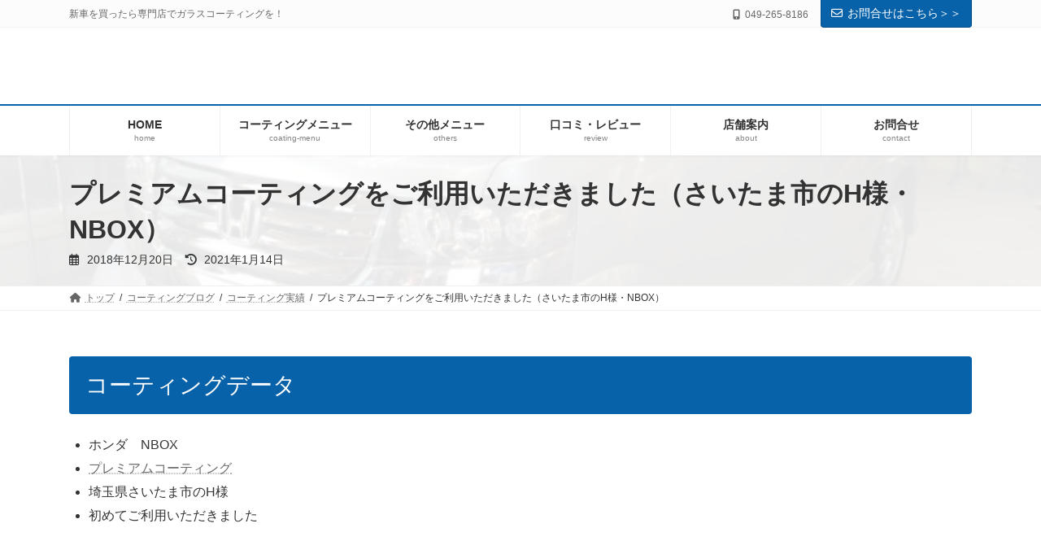

--- FILE ---
content_type: text/html; charset=UTF-8
request_url: https://tokusen-coat.jp/%E3%83%97%E3%83%AC%E3%83%9F%E3%82%A2%E3%83%A0%E3%82%B3%E3%83%BC%E3%83%86%E3%82%A3%E3%83%B3%E3%82%B0%E3%82%92%E3%81%94%E5%88%A9%E7%94%A8%E3%81%84%E3%81%9F%E3%81%A0%E3%81%8D%E3%81%BE%E3%81%97%E3%81%9F-3/
body_size: 22496
content:
<!DOCTYPE html><html lang="ja"><head><script data-no-optimize="1">var litespeed_docref=sessionStorage.getItem("litespeed_docref");litespeed_docref&&(Object.defineProperty(document,"referrer",{get:function(){return litespeed_docref}}),sessionStorage.removeItem("litespeed_docref"));</script> <meta charset="utf-8"><meta http-equiv="X-UA-Compatible" content="IE=edge"><meta name="viewport" content="width=device-width, initial-scale=1"> <script data-cfasync="false" data-no-defer="1" data-no-minify="1" data-no-optimize="1">var ewww_webp_supported=!1;function check_webp_feature(A,e){var w;e=void 0!==e?e:function(){},ewww_webp_supported?e(ewww_webp_supported):((w=new Image).onload=function(){ewww_webp_supported=0<w.width&&0<w.height,e&&e(ewww_webp_supported)},w.onerror=function(){e&&e(!1)},w.src="data:image/webp;base64,"+{alpha:"UklGRkoAAABXRUJQVlA4WAoAAAAQAAAAAAAAAAAAQUxQSAwAAAARBxAR/Q9ERP8DAABWUDggGAAAABQBAJ0BKgEAAQAAAP4AAA3AAP7mtQAAAA=="}[A])}check_webp_feature("alpha");</script><script data-cfasync="false" data-no-defer="1" data-no-minify="1" data-no-optimize="1">var Arrive=function(c,w){"use strict";if(c.MutationObserver&&"undefined"!=typeof HTMLElement){var r,a=0,u=(r=HTMLElement.prototype.matches||HTMLElement.prototype.webkitMatchesSelector||HTMLElement.prototype.mozMatchesSelector||HTMLElement.prototype.msMatchesSelector,{matchesSelector:function(e,t){return e instanceof HTMLElement&&r.call(e,t)},addMethod:function(e,t,r){var a=e[t];e[t]=function(){return r.length==arguments.length?r.apply(this,arguments):"function"==typeof a?a.apply(this,arguments):void 0}},callCallbacks:function(e,t){t&&t.options.onceOnly&&1==t.firedElems.length&&(e=[e[0]]);for(var r,a=0;r=e[a];a++)r&&r.callback&&r.callback.call(r.elem,r.elem);t&&t.options.onceOnly&&1==t.firedElems.length&&t.me.unbindEventWithSelectorAndCallback.call(t.target,t.selector,t.callback)},checkChildNodesRecursively:function(e,t,r,a){for(var i,n=0;i=e[n];n++)r(i,t,a)&&a.push({callback:t.callback,elem:i}),0<i.childNodes.length&&u.checkChildNodesRecursively(i.childNodes,t,r,a)},mergeArrays:function(e,t){var r,a={};for(r in e)e.hasOwnProperty(r)&&(a[r]=e[r]);for(r in t)t.hasOwnProperty(r)&&(a[r]=t[r]);return a},toElementsArray:function(e){return e=void 0!==e&&("number"!=typeof e.length||e===c)?[e]:e}}),e=(l.prototype.addEvent=function(e,t,r,a){a={target:e,selector:t,options:r,callback:a,firedElems:[]};return this._beforeAdding&&this._beforeAdding(a),this._eventsBucket.push(a),a},l.prototype.removeEvent=function(e){for(var t,r=this._eventsBucket.length-1;t=this._eventsBucket[r];r--)e(t)&&(this._beforeRemoving&&this._beforeRemoving(t),(t=this._eventsBucket.splice(r,1))&&t.length&&(t[0].callback=null))},l.prototype.beforeAdding=function(e){this._beforeAdding=e},l.prototype.beforeRemoving=function(e){this._beforeRemoving=e},l),t=function(i,n){var o=new e,l=this,s={fireOnAttributesModification:!1};return o.beforeAdding(function(t){var e=t.target;e!==c.document&&e!==c||(e=document.getElementsByTagName("html")[0]);var r=new MutationObserver(function(e){n.call(this,e,t)}),a=i(t.options);r.observe(e,a),t.observer=r,t.me=l}),o.beforeRemoving(function(e){e.observer.disconnect()}),this.bindEvent=function(e,t,r){t=u.mergeArrays(s,t);for(var a=u.toElementsArray(this),i=0;i<a.length;i++)o.addEvent(a[i],e,t,r)},this.unbindEvent=function(){var r=u.toElementsArray(this);o.removeEvent(function(e){for(var t=0;t<r.length;t++)if(this===w||e.target===r[t])return!0;return!1})},this.unbindEventWithSelectorOrCallback=function(r){var a=u.toElementsArray(this),i=r,e="function"==typeof r?function(e){for(var t=0;t<a.length;t++)if((this===w||e.target===a[t])&&e.callback===i)return!0;return!1}:function(e){for(var t=0;t<a.length;t++)if((this===w||e.target===a[t])&&e.selector===r)return!0;return!1};o.removeEvent(e)},this.unbindEventWithSelectorAndCallback=function(r,a){var i=u.toElementsArray(this);o.removeEvent(function(e){for(var t=0;t<i.length;t++)if((this===w||e.target===i[t])&&e.selector===r&&e.callback===a)return!0;return!1})},this},i=new function(){var s={fireOnAttributesModification:!1,onceOnly:!1,existing:!1};function n(e,t,r){return!(!u.matchesSelector(e,t.selector)||(e._id===w&&(e._id=a++),-1!=t.firedElems.indexOf(e._id)))&&(t.firedElems.push(e._id),!0)}var c=(i=new t(function(e){var t={attributes:!1,childList:!0,subtree:!0};return e.fireOnAttributesModification&&(t.attributes=!0),t},function(e,i){e.forEach(function(e){var t=e.addedNodes,r=e.target,a=[];null!==t&&0<t.length?u.checkChildNodesRecursively(t,i,n,a):"attributes"===e.type&&n(r,i)&&a.push({callback:i.callback,elem:r}),u.callCallbacks(a,i)})})).bindEvent;return i.bindEvent=function(e,t,r){t=void 0===r?(r=t,s):u.mergeArrays(s,t);var a=u.toElementsArray(this);if(t.existing){for(var i=[],n=0;n<a.length;n++)for(var o=a[n].querySelectorAll(e),l=0;l<o.length;l++)i.push({callback:r,elem:o[l]});if(t.onceOnly&&i.length)return r.call(i[0].elem,i[0].elem);setTimeout(u.callCallbacks,1,i)}c.call(this,e,t,r)},i},o=new function(){var a={};function i(e,t){return u.matchesSelector(e,t.selector)}var n=(o=new t(function(){return{childList:!0,subtree:!0}},function(e,r){e.forEach(function(e){var t=e.removedNodes,e=[];null!==t&&0<t.length&&u.checkChildNodesRecursively(t,r,i,e),u.callCallbacks(e,r)})})).bindEvent;return o.bindEvent=function(e,t,r){t=void 0===r?(r=t,a):u.mergeArrays(a,t),n.call(this,e,t,r)},o};d(HTMLElement.prototype),d(NodeList.prototype),d(HTMLCollection.prototype),d(HTMLDocument.prototype),d(Window.prototype);var n={};return s(i,n,"unbindAllArrive"),s(o,n,"unbindAllLeave"),n}function l(){this._eventsBucket=[],this._beforeAdding=null,this._beforeRemoving=null}function s(e,t,r){u.addMethod(t,r,e.unbindEvent),u.addMethod(t,r,e.unbindEventWithSelectorOrCallback),u.addMethod(t,r,e.unbindEventWithSelectorAndCallback)}function d(e){e.arrive=i.bindEvent,s(i,e,"unbindArrive"),e.leave=o.bindEvent,s(o,e,"unbindLeave")}}(window,void 0),ewww_webp_supported=!1;function check_webp_feature(e,t){var r;ewww_webp_supported?t(ewww_webp_supported):((r=new Image).onload=function(){ewww_webp_supported=0<r.width&&0<r.height,t(ewww_webp_supported)},r.onerror=function(){t(!1)},r.src="data:image/webp;base64,"+{alpha:"UklGRkoAAABXRUJQVlA4WAoAAAAQAAAAAAAAAAAAQUxQSAwAAAARBxAR/Q9ERP8DAABWUDggGAAAABQBAJ0BKgEAAQAAAP4AAA3AAP7mtQAAAA==",animation:"UklGRlIAAABXRUJQVlA4WAoAAAASAAAAAAAAAAAAQU5JTQYAAAD/////AABBTk1GJgAAAAAAAAAAAAAAAAAAAGQAAABWUDhMDQAAAC8AAAAQBxAREYiI/gcA"}[e])}function ewwwLoadImages(e){if(e){for(var t=document.querySelectorAll(".batch-image img, .image-wrapper a, .ngg-pro-masonry-item a, .ngg-galleria-offscreen-seo-wrapper a"),r=0,a=t.length;r<a;r++)ewwwAttr(t[r],"data-src",t[r].getAttribute("data-webp")),ewwwAttr(t[r],"data-thumbnail",t[r].getAttribute("data-webp-thumbnail"));for(var i=document.querySelectorAll("div.woocommerce-product-gallery__image"),r=0,a=i.length;r<a;r++)ewwwAttr(i[r],"data-thumb",i[r].getAttribute("data-webp-thumb"))}for(var n=document.querySelectorAll("video"),r=0,a=n.length;r<a;r++)ewwwAttr(n[r],"poster",e?n[r].getAttribute("data-poster-webp"):n[r].getAttribute("data-poster-image"));for(var o,l=document.querySelectorAll("img.ewww_webp_lazy_load"),r=0,a=l.length;r<a;r++)e&&(ewwwAttr(l[r],"data-lazy-srcset",l[r].getAttribute("data-lazy-srcset-webp")),ewwwAttr(l[r],"data-srcset",l[r].getAttribute("data-srcset-webp")),ewwwAttr(l[r],"data-lazy-src",l[r].getAttribute("data-lazy-src-webp")),ewwwAttr(l[r],"data-src",l[r].getAttribute("data-src-webp")),ewwwAttr(l[r],"data-orig-file",l[r].getAttribute("data-webp-orig-file")),ewwwAttr(l[r],"data-medium-file",l[r].getAttribute("data-webp-medium-file")),ewwwAttr(l[r],"data-large-file",l[r].getAttribute("data-webp-large-file")),null!=(o=l[r].getAttribute("srcset"))&&!1!==o&&o.includes("R0lGOD")&&ewwwAttr(l[r],"src",l[r].getAttribute("data-lazy-src-webp"))),l[r].className=l[r].className.replace(/\bewww_webp_lazy_load\b/,"");for(var s=document.querySelectorAll(".ewww_webp"),r=0,a=s.length;r<a;r++)e?(ewwwAttr(s[r],"srcset",s[r].getAttribute("data-srcset-webp")),ewwwAttr(s[r],"src",s[r].getAttribute("data-src-webp")),ewwwAttr(s[r],"data-orig-file",s[r].getAttribute("data-webp-orig-file")),ewwwAttr(s[r],"data-medium-file",s[r].getAttribute("data-webp-medium-file")),ewwwAttr(s[r],"data-large-file",s[r].getAttribute("data-webp-large-file")),ewwwAttr(s[r],"data-large_image",s[r].getAttribute("data-webp-large_image")),ewwwAttr(s[r],"data-src",s[r].getAttribute("data-webp-src"))):(ewwwAttr(s[r],"srcset",s[r].getAttribute("data-srcset-img")),ewwwAttr(s[r],"src",s[r].getAttribute("data-src-img"))),s[r].className=s[r].className.replace(/\bewww_webp\b/,"ewww_webp_loaded");window.jQuery&&jQuery.fn.isotope&&jQuery.fn.imagesLoaded&&(jQuery(".fusion-posts-container-infinite").imagesLoaded(function(){jQuery(".fusion-posts-container-infinite").hasClass("isotope")&&jQuery(".fusion-posts-container-infinite").isotope()}),jQuery(".fusion-portfolio:not(.fusion-recent-works) .fusion-portfolio-wrapper").imagesLoaded(function(){jQuery(".fusion-portfolio:not(.fusion-recent-works) .fusion-portfolio-wrapper").isotope()}))}function ewwwWebPInit(e){ewwwLoadImages(e),ewwwNggLoadGalleries(e),document.arrive(".ewww_webp",function(){ewwwLoadImages(e)}),document.arrive(".ewww_webp_lazy_load",function(){ewwwLoadImages(e)}),document.arrive("videos",function(){ewwwLoadImages(e)}),"loading"==document.readyState?document.addEventListener("DOMContentLoaded",ewwwJSONParserInit):("undefined"!=typeof galleries&&ewwwNggParseGalleries(e),ewwwWooParseVariations(e))}function ewwwAttr(e,t,r){null!=r&&!1!==r&&e.setAttribute(t,r)}function ewwwJSONParserInit(){"undefined"!=typeof galleries&&check_webp_feature("alpha",ewwwNggParseGalleries),check_webp_feature("alpha",ewwwWooParseVariations)}function ewwwWooParseVariations(e){if(e)for(var t=document.querySelectorAll("form.variations_form"),r=0,a=t.length;r<a;r++){var i=t[r].getAttribute("data-product_variations"),n=!1;try{for(var o in i=JSON.parse(i))void 0!==i[o]&&void 0!==i[o].image&&(void 0!==i[o].image.src_webp&&(i[o].image.src=i[o].image.src_webp,n=!0),void 0!==i[o].image.srcset_webp&&(i[o].image.srcset=i[o].image.srcset_webp,n=!0),void 0!==i[o].image.full_src_webp&&(i[o].image.full_src=i[o].image.full_src_webp,n=!0),void 0!==i[o].image.gallery_thumbnail_src_webp&&(i[o].image.gallery_thumbnail_src=i[o].image.gallery_thumbnail_src_webp,n=!0),void 0!==i[o].image.thumb_src_webp&&(i[o].image.thumb_src=i[o].image.thumb_src_webp,n=!0));n&&ewwwAttr(t[r],"data-product_variations",JSON.stringify(i))}catch(e){}}}function ewwwNggParseGalleries(e){if(e)for(var t in galleries){var r=galleries[t];galleries[t].images_list=ewwwNggParseImageList(r.images_list)}}function ewwwNggLoadGalleries(e){e&&document.addEventListener("ngg.galleria.themeadded",function(e,t){window.ngg_galleria._create_backup=window.ngg_galleria.create,window.ngg_galleria.create=function(e,t){var r=$(e).data("id");return galleries["gallery_"+r].images_list=ewwwNggParseImageList(galleries["gallery_"+r].images_list),window.ngg_galleria._create_backup(e,t)}})}function ewwwNggParseImageList(e){for(var t in e){var r=e[t];if(void 0!==r["image-webp"]&&(e[t].image=r["image-webp"],delete e[t]["image-webp"]),void 0!==r["thumb-webp"]&&(e[t].thumb=r["thumb-webp"],delete e[t]["thumb-webp"]),void 0!==r.full_image_webp&&(e[t].full_image=r.full_image_webp,delete e[t].full_image_webp),void 0!==r.srcsets)for(var a in r.srcsets)nggSrcset=r.srcsets[a],void 0!==r.srcsets[a+"-webp"]&&(e[t].srcsets[a]=r.srcsets[a+"-webp"],delete e[t].srcsets[a+"-webp"]);if(void 0!==r.full_srcsets)for(var i in r.full_srcsets)nggFSrcset=r.full_srcsets[i],void 0!==r.full_srcsets[i+"-webp"]&&(e[t].full_srcsets[i]=r.full_srcsets[i+"-webp"],delete e[t].full_srcsets[i+"-webp"])}return e}check_webp_feature("alpha",ewwwWebPInit);</script><script type="litespeed/javascript">window.dataLayer=window.dataLayer||[];function gtag(){dataLayer.push(arguments)}gtag('js',new Date());gtag('config','G-ECCNQCLJ59')</script>  <script type="litespeed/javascript">var flag_gtag=!1;function ywsgtag(){if(flag_gtag==!1){(function(w,d,s,l,i){w[l]=w[l]||[];w[l].push({'gtm.start':new Date().getTime(),event:'gtm.js'});var f=d.getElementsByTagName(s)[0],j=d.createElement(s),dl=l!='dataLayer'?'&l='+l:'';j.async=!0;j.src='https://www.googletagmanager.com/gtm.js?id='+i+dl;f.parentNode.insertBefore(j,f)})(window,document,'script','dataLayer','GTM-T44QMM')};flag_gtag=!0};["resize","scroll"].forEach(function(evt){window.addEventListener(evt,function(){if(10<window.scrollY){ywsgtag()}})});window.addEventListener("load",function(){if(10<window.scrollY){ywsgtag()}});setTimeout(function(){ywsgtag()},5000)</script> <meta name='robots' content='index, follow, max-image-preview:large, max-snippet:-1, max-video-preview:-1' /><style id="ywsll_inlinecss"></style><title>プレミアムコーティングをご利用いただきました（さいたま市のH様・NBOX） ｜カーコーティング専門店の得洗隊(とくせんたい)</title><meta name="description" content="ガラスコーティングは利用してからスタート。愛車のキレイを維持するため、一緒に伴走させていただくのが私たちです。" /><link rel="canonical" href="https://tokusen-coat.jp/プレミアムコーティングをご利用いただきました-3/" /><meta property="og:locale" content="ja_JP" /><meta property="og:type" content="article" /><meta property="og:title" content="プレミアムコーティングをご利用いただきました（さいたま市のH様・NBOX） ｜カーコーティング専門店の得洗隊(とくせんたい)" /><meta property="og:description" content="ガラスコーティングは利用してからスタート。愛車のキレイを維持するため、一緒に伴走させていただくのが私たちです。" /><meta property="og:url" content="https://tokusen-coat.jp/プレミアムコーティングをご利用いただきました-3/" /><meta property="og:site_name" content="カーコーティング専門店の得洗隊｜埼玉・東京・秋田でガラスコーティングならお任せ" /><meta property="article:publisher" content="https://www.facebook.com/carcoatingfactory/" /><meta property="article:author" content="https://www.facebook.com/takashiooya" /><meta property="article:published_time" content="2018-12-20T00:31:59+00:00" /><meta property="article:modified_time" content="2021-01-14T01:55:26+00:00" /><meta property="og:image" content="https://tokusen-coat.jp/wp-content/uploads/2018/12/39bcfcaa259f77cc054ae6fe1cf1cf97.jpg" /><meta property="og:image:width" content="600" /><meta property="og:image:height" content="450" /><meta property="og:image:type" content="image/jpeg" /><meta name="author" content="大屋 隆" /><meta name="twitter:card" content="summary_large_image" /><meta name="twitter:creator" content="@CarCoatFactory" /><meta name="twitter:site" content="@CarCoatFactory" /><meta name="twitter:label1" content="執筆者" /><meta name="twitter:data1" content="大屋 隆" /> <script type="application/ld+json" class="yoast-schema-graph">{"@context":"https://schema.org","@graph":[{"@type":["Article","BlogPosting"],"@id":"https://tokusen-coat.jp/%e3%83%97%e3%83%ac%e3%83%9f%e3%82%a2%e3%83%a0%e3%82%b3%e3%83%bc%e3%83%86%e3%82%a3%e3%83%b3%e3%82%b0%e3%82%92%e3%81%94%e5%88%a9%e7%94%a8%e3%81%84%e3%81%9f%e3%81%a0%e3%81%8d%e3%81%be%e3%81%97%e3%81%9f-3/#article","isPartOf":{"@id":"https://tokusen-coat.jp/%e3%83%97%e3%83%ac%e3%83%9f%e3%82%a2%e3%83%a0%e3%82%b3%e3%83%bc%e3%83%86%e3%82%a3%e3%83%b3%e3%82%b0%e3%82%92%e3%81%94%e5%88%a9%e7%94%a8%e3%81%84%e3%81%9f%e3%81%a0%e3%81%8d%e3%81%be%e3%81%97%e3%81%9f-3/"},"author":{"name":"大屋 隆","@id":"https://tokusen-coat.jp/#/schema/person/0d6141a1e66a1125a894d0541ae8b2a6"},"headline":"プレミアムコーティングをご利用いただきました（さいたま市のH様・NBOX）","datePublished":"2018-12-20T00:31:59+00:00","dateModified":"2021-01-14T01:55:26+00:00","mainEntityOfPage":{"@id":"https://tokusen-coat.jp/%e3%83%97%e3%83%ac%e3%83%9f%e3%82%a2%e3%83%a0%e3%82%b3%e3%83%bc%e3%83%86%e3%82%a3%e3%83%b3%e3%82%b0%e3%82%92%e3%81%94%e5%88%a9%e7%94%a8%e3%81%84%e3%81%9f%e3%81%a0%e3%81%8d%e3%81%be%e3%81%97%e3%81%9f-3/"},"wordCount":9,"publisher":{"@id":"https://tokusen-coat.jp/#organization"},"image":{"@id":"https://tokusen-coat.jp/%e3%83%97%e3%83%ac%e3%83%9f%e3%82%a2%e3%83%a0%e3%82%b3%e3%83%bc%e3%83%86%e3%82%a3%e3%83%b3%e3%82%b0%e3%82%92%e3%81%94%e5%88%a9%e7%94%a8%e3%81%84%e3%81%9f%e3%81%a0%e3%81%8d%e3%81%be%e3%81%97%e3%81%9f-3/#primaryimage"},"thumbnailUrl":"https://tokusen-coat.jp/wp-content/uploads/2018/12/39bcfcaa259f77cc054ae6fe1cf1cf97.jpg","keywords":["ホンダ","さいたま市"],"articleSection":["コーティング実績","プレミアムコーティング","日本車","ホンダ","埼玉"],"inLanguage":"ja"},{"@type":"WebPage","@id":"https://tokusen-coat.jp/%e3%83%97%e3%83%ac%e3%83%9f%e3%82%a2%e3%83%a0%e3%82%b3%e3%83%bc%e3%83%86%e3%82%a3%e3%83%b3%e3%82%b0%e3%82%92%e3%81%94%e5%88%a9%e7%94%a8%e3%81%84%e3%81%9f%e3%81%a0%e3%81%8d%e3%81%be%e3%81%97%e3%81%9f-3/","url":"https://tokusen-coat.jp/%e3%83%97%e3%83%ac%e3%83%9f%e3%82%a2%e3%83%a0%e3%82%b3%e3%83%bc%e3%83%86%e3%82%a3%e3%83%b3%e3%82%b0%e3%82%92%e3%81%94%e5%88%a9%e7%94%a8%e3%81%84%e3%81%9f%e3%81%a0%e3%81%8d%e3%81%be%e3%81%97%e3%81%9f-3/","name":"プレミアムコーティングをご利用いただきました（さいたま市のH様・NBOX） ｜カーコーティング専門店の得洗隊(とくせんたい)","isPartOf":{"@id":"https://tokusen-coat.jp/#website"},"primaryImageOfPage":{"@id":"https://tokusen-coat.jp/%e3%83%97%e3%83%ac%e3%83%9f%e3%82%a2%e3%83%a0%e3%82%b3%e3%83%bc%e3%83%86%e3%82%a3%e3%83%b3%e3%82%b0%e3%82%92%e3%81%94%e5%88%a9%e7%94%a8%e3%81%84%e3%81%9f%e3%81%a0%e3%81%8d%e3%81%be%e3%81%97%e3%81%9f-3/#primaryimage"},"image":{"@id":"https://tokusen-coat.jp/%e3%83%97%e3%83%ac%e3%83%9f%e3%82%a2%e3%83%a0%e3%82%b3%e3%83%bc%e3%83%86%e3%82%a3%e3%83%b3%e3%82%b0%e3%82%92%e3%81%94%e5%88%a9%e7%94%a8%e3%81%84%e3%81%9f%e3%81%a0%e3%81%8d%e3%81%be%e3%81%97%e3%81%9f-3/#primaryimage"},"thumbnailUrl":"https://tokusen-coat.jp/wp-content/uploads/2018/12/39bcfcaa259f77cc054ae6fe1cf1cf97.jpg","datePublished":"2018-12-20T00:31:59+00:00","dateModified":"2021-01-14T01:55:26+00:00","description":"ガラスコーティングは利用してからスタート。愛車のキレイを維持するため、一緒に伴走させていただくのが私たちです。","breadcrumb":{"@id":"https://tokusen-coat.jp/%e3%83%97%e3%83%ac%e3%83%9f%e3%82%a2%e3%83%a0%e3%82%b3%e3%83%bc%e3%83%86%e3%82%a3%e3%83%b3%e3%82%b0%e3%82%92%e3%81%94%e5%88%a9%e7%94%a8%e3%81%84%e3%81%9f%e3%81%a0%e3%81%8d%e3%81%be%e3%81%97%e3%81%9f-3/#breadcrumb"},"inLanguage":"ja","potentialAction":[{"@type":"ReadAction","target":["https://tokusen-coat.jp/%e3%83%97%e3%83%ac%e3%83%9f%e3%82%a2%e3%83%a0%e3%82%b3%e3%83%bc%e3%83%86%e3%82%a3%e3%83%b3%e3%82%b0%e3%82%92%e3%81%94%e5%88%a9%e7%94%a8%e3%81%84%e3%81%9f%e3%81%a0%e3%81%8d%e3%81%be%e3%81%97%e3%81%9f-3/"]}]},{"@type":"ImageObject","inLanguage":"ja","@id":"https://tokusen-coat.jp/%e3%83%97%e3%83%ac%e3%83%9f%e3%82%a2%e3%83%a0%e3%82%b3%e3%83%bc%e3%83%86%e3%82%a3%e3%83%b3%e3%82%b0%e3%82%92%e3%81%94%e5%88%a9%e7%94%a8%e3%81%84%e3%81%9f%e3%81%a0%e3%81%8d%e3%81%be%e3%81%97%e3%81%9f-3/#primaryimage","url":"https://tokusen-coat.jp/wp-content/uploads/2018/12/39bcfcaa259f77cc054ae6fe1cf1cf97.jpg","contentUrl":"https://tokusen-coat.jp/wp-content/uploads/2018/12/39bcfcaa259f77cc054ae6fe1cf1cf97.jpg","width":600,"height":450,"caption":"NBOX・スタンダードコーティング"},{"@type":"BreadcrumbList","@id":"https://tokusen-coat.jp/%e3%83%97%e3%83%ac%e3%83%9f%e3%82%a2%e3%83%a0%e3%82%b3%e3%83%bc%e3%83%86%e3%82%a3%e3%83%b3%e3%82%b0%e3%82%92%e3%81%94%e5%88%a9%e7%94%a8%e3%81%84%e3%81%9f%e3%81%a0%e3%81%8d%e3%81%be%e3%81%97%e3%81%9f-3/#breadcrumb","itemListElement":[{"@type":"ListItem","position":1,"name":"ホーム","item":"https://tokusen-coat.jp/"},{"@type":"ListItem","position":2,"name":"コーティングブログ","item":"https://tokusen-coat.jp/%e3%82%b3%e3%83%bc%e3%83%86%e3%82%a3%e3%83%b3%e3%82%b0%e3%83%96%e3%83%ad%e3%82%b0/"},{"@type":"ListItem","position":3,"name":"プレミアムコーティングをご利用いただきました（さいたま市のH様・NBOX）"}]},{"@type":"WebSite","@id":"https://tokusen-coat.jp/#website","url":"https://tokusen-coat.jp/","name":"カーコーティング専門店の得洗隊｜埼玉・東京・秋田でガラスコーティングならお任せ","description":"新車を買ったら専門店でガラスコーティングを！","publisher":{"@id":"https://tokusen-coat.jp/#organization"},"potentialAction":[{"@type":"SearchAction","target":{"@type":"EntryPoint","urlTemplate":"https://tokusen-coat.jp/?s={search_term_string}"},"query-input":{"@type":"PropertyValueSpecification","valueRequired":true,"valueName":"search_term_string"}}],"inLanguage":"ja"},{"@type":"Organization","@id":"https://tokusen-coat.jp/#organization","name":"カーコーティングファクトリー得洗隊","url":"https://tokusen-coat.jp/","logo":{"@type":"ImageObject","inLanguage":"ja","@id":"https://tokusen-coat.jp/#/schema/logo/image/","url":"https://tokusen-coat.jp/wp-content/uploads/2020/02/ccf-logo_sq_optimized.png","contentUrl":"https://tokusen-coat.jp/wp-content/uploads/2020/02/ccf-logo_sq_optimized.png","width":400,"height":400,"caption":"カーコーティングファクトリー得洗隊"},"image":{"@id":"https://tokusen-coat.jp/#/schema/logo/image/"},"sameAs":["https://www.facebook.com/carcoatingfactory/","https://x.com/CarCoatFactory","https://www.instagram.com/carcoating_factory/","https://www.pinterest.com/CarCoatTokusen","https://www.youtube.com/channel/UC3_HVvRtP5m7JehUcL6XMEg/","https://www.tiktok.com/@tokusentai55"]},{"@type":"Person","@id":"https://tokusen-coat.jp/#/schema/person/0d6141a1e66a1125a894d0541ae8b2a6","name":"大屋 隆","image":{"@type":"ImageObject","inLanguage":"ja","@id":"https://tokusen-coat.jp/#/schema/person/image/","url":"https://secure.gravatar.com/avatar/e4b526138139c3db97d255339a4691a1e865322fa1709fd97b3d777e2a4b9254?s=96&d=mm&r=g","contentUrl":"https://secure.gravatar.com/avatar/e4b526138139c3db97d255339a4691a1e865322fa1709fd97b3d777e2a4b9254?s=96&d=mm&r=g","caption":"大屋 隆"},"sameAs":["https://www.facebook.com/takashiooya"]}]}</script> <link rel='dns-prefetch' href='//www.googletagmanager.com' /><link rel='dns-prefetch' href='//pagead2.googlesyndication.com' /><link rel="alternate" type="application/rss+xml" title="カーコーティング専門店の得洗隊｜埼玉・東京・秋田でガラスコーティングならお任せ &raquo; フィード" href="https://tokusen-coat.jp/feed/" /><link rel="alternate" type="application/rss+xml" title="カーコーティング専門店の得洗隊｜埼玉・東京・秋田でガラスコーティングならお任せ &raquo; コメントフィード" href="https://tokusen-coat.jp/comments/feed/" /><link data-optimized="2" rel="stylesheet" href="https://tokusen-coat.jp/wp-content/litespeed/css/9f3e781b48b77b439586b55cada579ba.css?ver=78425" /> <script defer id="google_gtagjs-js-after" type="litespeed/javascript">window.dataLayer=window.dataLayer||[];function gtag(){dataLayer.push(arguments)}
gtag("set","linker",{"domains":["tokusen-coat.jp"]});gtag("js",new Date());gtag("set","developer_id.dZTNiMT",!0);gtag("config","G-ECCNQCLJ59")</script> <meta name="generator" content="Site Kit by Google 1.170.0" /><meta name="google-adsense-platform-account" content="ca-host-pub-2644536267352236"><meta name="google-adsense-platform-domain" content="sitekit.withgoogle.com"><noscript><style>.lazyload[data-src]{display:none !important;}</style></noscript>
 <script type="litespeed/javascript" data-src="https://pagead2.googlesyndication.com/pagead/js/adsbygoogle.js?client=ca-pub-4539008759961668&amp;host=ca-host-pub-2644536267352236" crossorigin="anonymous"></script> <meta name="twitter:card" content="summary_large_image"><meta name="twitter:description" content="コーティングデータ ホンダ　NBOX プレミアムコーティング 埼玉県さいたま市のH様 初めてご利用いただきました&nbsp;あなたの愛車の美しさを保ちます！カーコーティングのプロショップ得洗隊です！&nbsp;シルバーのNBOXにプレミアムコーティングを施工させていただきました。シルバーは小傷も汚れも目立たないという、特徴があります。ただ、コーティングを施工する側からみると、小傷が見え"><meta name="twitter:title" content="プレミアムコーティングをご利用いただきました（さいたま市のH様・NBOX） | カーコーティング専門店の得洗隊｜埼玉・東京・秋田でガラスコーティングならお任せ"><meta name="twitter:url" content="https://tokusen-coat.jp/%e3%83%97%e3%83%ac%e3%83%9f%e3%82%a2%e3%83%a0%e3%82%b3%e3%83%bc%e3%83%86%e3%82%a3%e3%83%b3%e3%82%b0%e3%82%92%e3%81%94%e5%88%a9%e7%94%a8%e3%81%84%e3%81%9f%e3%81%a0%e3%81%8d%e3%81%be%e3%81%97%e3%81%9f-3/"><meta name="twitter:image" content="https://tokusen-coat.jp/wp-content/uploads/2018/12/39bcfcaa259f77cc054ae6fe1cf1cf97.jpg"><meta name="twitter:domain" content="tokusen-coat.jp"><meta name="twitter:site" content="@CarCoatFactory"><link rel="icon" href="https://tokusen-coat.jp/wp-content/uploads/2018/11/cropped-carcoatingfactory_icon-1-32x32.jpg" sizes="32x32" /><link rel="icon" href="https://tokusen-coat.jp/wp-content/uploads/2018/11/cropped-carcoatingfactory_icon-1-192x192.jpg" sizes="192x192" /><link rel="apple-touch-icon" href="https://tokusen-coat.jp/wp-content/uploads/2018/11/cropped-carcoatingfactory_icon-1-180x180.jpg" /><meta name="msapplication-TileImage" content="https://tokusen-coat.jp/wp-content/uploads/2018/11/cropped-carcoatingfactory_icon-1-270x270.jpg" />
<script type="application/ld+json">{"@context":"https://schema.org/","@type":"Article","headline":"プレミアムコーティングをご利用いただきました（さいたま市のH様・NBOX）","image":"https://tokusen-coat.jp/wp-content/uploads/2018/12/39bcfcaa259f77cc054ae6fe1cf1cf97-320x180.jpg","datePublished":"2018-12-20T09:31:59+09:00","dateModified":"2021-01-14T10:55:26+09:00","author":{"@type":"person","name":"大屋 隆","url":"https://tokusen-coat.jp/author/tokusentai-coating/","sameAs":""}}</script></head><body class="wp-singular post-template-default single single-post postid-3949 single-format-standard wp-embed-responsive wp-theme-lightning wp-child-theme-lightning-child-sample vk-blocks device-pc fa_v6_css post-name-%e3%83%97%e3%83%ac%e3%83%9f%e3%82%a2%e3%83%a0%e3%82%b3%e3%83%bc%e3%83%86%e3%82%a3%e3%83%b3%e3%82%b0%e3%82%92%e3%81%94%e5%88%a9%e7%94%a8%e3%81%84%e3%81%9f%e3%81%a0%e3%81%8d%e3%81%be%e3%81%97%e3%81%9f-3 category-results category-premium-coating category-japan category-honda category-saitama tag-honda-carcoating tag-saitama post-type-post mobile-fix-nav_enable"> <script data-cfasync="false" data-no-defer="1" data-no-minify="1" data-no-optimize="1">if(typeof ewww_webp_supported==="undefined"){var ewww_webp_supported=!1}if(ewww_webp_supported){document.body.classList.add("webp-support")}</script> <a class="skip-link screen-reader-text" href="#main">コンテンツへスキップ</a>
<a class="skip-link screen-reader-text" href="#vk-mobile-nav">ナビゲーションに移動</a><noscript><iframe data-lazyloaded="1" src="about:blank" data-litespeed-src="https://www.googletagmanager.com/ns.html?id=GTM-T44QMM" title="Google Tag Manager (noscript)" height="0" width="0" style="display:none;visibility:hidden"></iframe></noscript><header id="site-header" class="site-header site-header--layout--sub-active"><div class="header-top" id="header-top"><div class="container"><p class="header-top-description">新車を買ったら専門店でガラスコーティングを！</p><nav><ul id="%1$s" class="%2$s nav"><li class="header-top-tel"><span class="header-top-tel-wrap"><i class="fas fa-mobile-alt"></i>049-265-8186</span></li></ul></nav><div class="header-top-contact-btn"><a href="https://tokusen-coat.jp/form/" class="btn btn-primary"target="_blank"><i class="far fa-envelope"></i>お問合せはこちら＞＞</a></div></div></div><div id="site-header-container" class="site-header-container site-header-container--scrolled--logo-and-nav-container container"><div class="site-header-logo site-header-logo--scrolled--logo-and-nav-container">
<a href="https://tokusen-coat.jp/">
<span><img src="[data-uri]" alt="カーコーティング専門店の得洗隊｜埼玉・東京・秋田でガラスコーティングならお任せ" data-src="https://tokusen-coat.jp/wp-content/uploads/2023/09/f7450d3523b5829b5d79ac7912e6e9c0.webp" decoding="async" class="lazyload" data-eio-rwidth="500" data-eio-rheight="120" /><noscript><img src="https://tokusen-coat.jp/wp-content/uploads/2023/09/f7450d3523b5829b5d79ac7912e6e9c0.webp" alt="カーコーティング専門店の得洗隊｜埼玉・東京・秋田でガラスコーティングならお任せ" data-eio="l" /></noscript></span>
</a></div><nav id="global-nav" class="global-nav global-nav--layout--penetration global-nav--scrolled--logo-and-nav-container"><ul id="menu-%e3%83%98%e3%83%83%e3%83%80%e3%83%bc%e3%83%a1%e3%83%8b%e3%83%a5%e3%83%bc" class="menu vk-menu-acc global-nav-list nav"><li id="menu-item-6620" class="menu-item menu-item-type-custom menu-item-object-custom"><a href="/"><strong class="global-nav-name">HOME</strong><span class="global-nav-description">home</span></a></li><li id="menu-item-126" class="menu-item menu-item-type-post_type menu-item-object-page menu-item-has-children"><a href="https://tokusen-coat.jp/car-coating-menu/"><strong class="global-nav-name">コーティングメニュー</strong><span class="global-nav-description">coating-menu</span></a><ul class="sub-menu"><li id="menu-item-8954" class="menu-item menu-item-type-post_type menu-item-object-page"><a href="https://tokusen-coat.jp/car-coating-menu/royal-coating/">ロイヤルコーティング</a></li><li id="menu-item-8953" class="menu-item menu-item-type-post_type menu-item-object-page"><a href="https://tokusen-coat.jp/car-coating-menu/premium-coating/">プレミアムコーティング</a></li><li id="menu-item-8955" class="menu-item menu-item-type-post_type menu-item-object-page"><a href="https://tokusen-coat.jp/car-coating-menu/standard-coating/">スタンダードコーティング</a></li><li id="menu-item-8956" class="menu-item menu-item-type-post_type menu-item-object-page"><a href="https://tokusen-coat.jp/car-coating-menu/puick-coating/">クイックフッ素コーティング</a></li><li id="menu-item-8958" class="menu-item menu-item-type-post_type menu-item-object-page"><a href="https://tokusen-coat.jp/car-coating-menu/gzox-carcoating/">ジーゾックス・ラインナップ</a></li><li id="menu-item-8957" class="menu-item menu-item-type-post_type menu-item-object-page"><a href="https://tokusen-coat.jp/car-coating-menu/echelon-coating/">エシュロン・ラインナップ</a></li><li id="menu-item-10849" class="menu-item menu-item-type-post_type menu-item-object-page"><a href="https://tokusen-coat.jp/car-coating-menu/maintenance-of-coating/">メンテナンス(アフターフォロー)</a></li></ul></li><li id="menu-item-4039" class="menu-item menu-item-type-post_type menu-item-object-page menu-item-has-children"><a href="https://tokusen-coat.jp/others_carcoating/"><strong class="global-nav-name">その他メニュー</strong><span class="global-nav-description">others</span></a><ul class="sub-menu"><li id="menu-item-5787" class="menu-item menu-item-type-post_type menu-item-object-page"><a href="https://tokusen-coat.jp/headlight-coating/">ヘッドライト</a></li><li id="menu-item-10320" class="menu-item menu-item-type-post_type menu-item-object-page"><a href="https://tokusen-coat.jp/headlight-coating/headlight-protectionfilm/">ヘッドライト黄ばみ防止フィルム</a></li><li id="menu-item-4813" class="menu-item menu-item-type-post_type menu-item-object-page"><a href="https://tokusen-coat.jp/others_carcoating/wheel-coating/">ホイール</a></li><li id="menu-item-4815" class="menu-item menu-item-type-post_type menu-item-object-page"><a href="https://tokusen-coat.jp/others_carcoating/window-coating/">窓ガラス</a></li><li id="menu-item-4814" class="menu-item menu-item-type-post_type menu-item-object-page"><a href="https://tokusen-coat.jp/others_carcoating/interior_coating/">インテリア・レザー</a></li><li id="menu-item-4812" class="menu-item menu-item-type-post_type menu-item-object-page"><a href="https://tokusen-coat.jp/others_carcoating/plating-mall-coating/">メッキモール</a></li><li id="menu-item-4816" class="menu-item menu-item-type-post_type menu-item-object-page"><a href="https://tokusen-coat.jp/others_carcoating/hood_coating/">幌(ホロ)</a></li><li id="menu-item-5083" class="menu-item menu-item-type-post_type menu-item-object-page"><a href="https://tokusen-coat.jp/paint-protectionfilm/">プロテクションフィルム</a></li><li id="menu-item-7417" class="menu-item menu-item-type-post_type menu-item-object-page"><a href="https://tokusen-coat.jp/paint-mist/">飛散ペンキ(塗料)の除去</a></li><li id="menu-item-9059" class="menu-item menu-item-type-post_type menu-item-object-page"><a href="https://tokusen-coat.jp/car-wash/">手洗い洗車</a></li></ul></li><li id="menu-item-11276" class="menu-item menu-item-type-custom menu-item-object-custom"><a href="/category/review/"><strong class="global-nav-name">口コミ・レビュー</strong><span class="global-nav-description">review</span></a></li><li id="menu-item-9499" class="menu-item menu-item-type-post_type menu-item-object-page menu-item-has-children"><a href="https://tokusen-coat.jp/company/"><strong class="global-nav-name">店舗案内</strong><span class="global-nav-description">about</span></a><ul class="sub-menu"><li id="menu-item-12158" class="menu-item menu-item-type-custom menu-item-object-custom"><a href="https://www.tokusen-tai.com/contents/category/saitama/">埼玉本店</a></li><li id="menu-item-12157" class="menu-item menu-item-type-custom menu-item-object-custom"><a href="https://www.tokusen-tai.com/contents/category/adachi/">東京足立店</a></li><li id="menu-item-12156" class="menu-item menu-item-type-custom menu-item-object-custom"><a href="https://www.tokusen-tai.com/contents/category/akita/">秋田能代店</a></li><li id="menu-item-4040" class="menu-item menu-item-type-post_type menu-item-object-page"><a href="https://tokusen-coat.jp/faq/">よくいただく質問</a></li></ul></li><li id="menu-item-12364" class="menu-item menu-item-type-custom menu-item-object-custom"><a href="https://tokusen-coat.jp/form/"><strong class="global-nav-name">お問合せ</strong><span class="global-nav-description">contact</span></a></li></ul></nav></div></header><div class="page-header"><div class="page-header-inner container"><h1 class="page-header-title">プレミアムコーティングをご利用いただきました（さいたま市のH様・NBOX）</h1><div class="entry_meta page-header-subtext"><span class="entry-meta-item entry-meta-item-date">
<i class="far fa-calendar-alt"></i>
<span class="published">2018年12月20日</span>
</span><span class="entry-meta-item entry-meta-item-updated">
<i class="fas fa-history"></i>
<span class="screen-reader-text">最終更新日時 : </span>
<span class="updated">2021年1月14日</span>
</span><span class="entry-meta-item entry-meta-item-author">
<span class="vcard author"><span class="entry-meta-item-author-image"><img alt='' src="[data-uri]" class="avatar avatar-30 photo lazyload" height='30' width='30' data-src="https://secure.gravatar.com/avatar/e4b526138139c3db97d255339a4691a1e865322fa1709fd97b3d777e2a4b9254?s=30&d=mm&r=g" decoding="async" data-eio-rwidth="30" data-eio-rheight="30" /><noscript><img alt='' src='https://secure.gravatar.com/avatar/e4b526138139c3db97d255339a4691a1e865322fa1709fd97b3d777e2a4b9254?s=30&#038;d=mm&#038;r=g' class='avatar avatar-30 photo' height='30' width='30' data-eio="l" /></noscript></span><span class="fn">大屋 隆</span></span></span></div></div></div><div id="breadcrumb" class="breadcrumb"><div class="container"><ol class="breadcrumb-list" itemscope itemtype="https://schema.org/BreadcrumbList"><li class="breadcrumb-list__item breadcrumb-list__item--home" itemprop="itemListElement" itemscope itemtype="http://schema.org/ListItem"><a href="https://tokusen-coat.jp" itemprop="item"><i class="fas fa-fw fa-home"></i><span itemprop="name">トップ</span></a><meta itemprop="position" content="1" /></li><li class="breadcrumb-list__item" itemprop="itemListElement" itemscope itemtype="http://schema.org/ListItem"><a href="https://tokusen-coat.jp/%e3%82%b3%e3%83%bc%e3%83%86%e3%82%a3%e3%83%b3%e3%82%b0%e3%83%96%e3%83%ad%e3%82%b0/" itemprop="item"><span itemprop="name">コーティングブログ</span></a><meta itemprop="position" content="2" /></li><li class="breadcrumb-list__item" itemprop="itemListElement" itemscope itemtype="http://schema.org/ListItem"><a href="https://tokusen-coat.jp/category/results/" itemprop="item"><span itemprop="name">コーティング実績</span></a><meta itemprop="position" content="3" /></li><li class="breadcrumb-list__item" itemprop="itemListElement" itemscope itemtype="http://schema.org/ListItem"><span itemprop="name">プレミアムコーティングをご利用いただきました（さいたま市のH様・NBOX）</span><meta itemprop="position" content="4" /></li></ol></div></div><div class="site-body"><div class="site-body-container container"><div class="main-section" id="main" role="main"><article id="post-3949" class="entry entry-full post-3949 post type-post status-publish format-standard has-post-thumbnail hentry category-results category-premium-coating category-japan category-honda category-saitama tag-honda-carcoating tag-saitama"><div class="entry-body"><h2>コーティングデータ</h2><ul><li>ホンダ　NBOX</li><li><a href="https://tokusen-coat.jp/car-coating-menu/premium-coating/">プレミアムコーティング</a></li><li>埼玉県さいたま市のH様</li><li>初めてご利用いただきました</li></ul><p>&nbsp;</p><p><img fetchpriority="high" decoding="async" class="aligncenter size-full wp-image-3950 lazyload" src="[data-uri]" alt="NBOX・スタンダードコーティング" width="600" height="450"   data-src="https://tokusen-coat.jp/wp-content/uploads/2018/12/39bcfcaa259f77cc054ae6fe1cf1cf97.jpg" data-srcset="https://tokusen-coat.jp/wp-content/uploads/2018/12/39bcfcaa259f77cc054ae6fe1cf1cf97.jpg 600w, https://tokusen-coat.jp/wp-content/uploads/2018/12/39bcfcaa259f77cc054ae6fe1cf1cf97-300x225.jpg 300w" data-sizes="auto" data-eio-rwidth="600" data-eio-rheight="450" /><noscript><img fetchpriority="high" decoding="async" class="aligncenter size-full wp-image-3950" src="https://tokusen-coat.jp/wp-content/uploads/2018/12/39bcfcaa259f77cc054ae6fe1cf1cf97.jpg" alt="NBOX・スタンダードコーティング" width="600" height="450" srcset="https://tokusen-coat.jp/wp-content/uploads/2018/12/39bcfcaa259f77cc054ae6fe1cf1cf97.jpg 600w, https://tokusen-coat.jp/wp-content/uploads/2018/12/39bcfcaa259f77cc054ae6fe1cf1cf97-300x225.jpg 300w" sizes="(max-width: 600px) 100vw, 600px" data-eio="l" /></noscript></p><p>あなたの愛車の美しさを保ちます！</p><p>カーコーティングのプロショップ得洗隊です！</p><p>&nbsp;</p><p>シルバーのNBOXにプレミアムコーティングを施工させていただきました。</p><p>シルバーは小傷も汚れも目立たないという、特徴があります。</p><p>ただ、コーティングを施工する側からみると、小傷が見えにくいため、</p><p>磨きにより集中しなければならないということにもなります。</p><p>黒であれば、目立ちますので、落とせるキズが残っていれば、</p><p>すぐに消せますが、シルバーは落とせるキズも見落とす可能性があるのです。。。</p><p><img decoding="async" class="aligncenter size-full wp-image-3951 lazyload" src="[data-uri]" alt="NBOX・スタンダードコーティング・運転席側後方より" width="600" height="450"   data-src="https://tokusen-coat.jp/wp-content/uploads/2018/12/f5bcefe49b3b514822ba008140b3d212.jpg" data-srcset="https://tokusen-coat.jp/wp-content/uploads/2018/12/f5bcefe49b3b514822ba008140b3d212.jpg 600w, https://tokusen-coat.jp/wp-content/uploads/2018/12/f5bcefe49b3b514822ba008140b3d212-300x225.jpg 300w" data-sizes="auto" data-eio-rwidth="600" data-eio-rheight="450" /><noscript><img decoding="async" class="aligncenter size-full wp-image-3951" src="https://tokusen-coat.jp/wp-content/uploads/2018/12/f5bcefe49b3b514822ba008140b3d212.jpg" alt="NBOX・スタンダードコーティング・運転席側後方より" width="600" height="450" srcset="https://tokusen-coat.jp/wp-content/uploads/2018/12/f5bcefe49b3b514822ba008140b3d212.jpg 600w, https://tokusen-coat.jp/wp-content/uploads/2018/12/f5bcefe49b3b514822ba008140b3d212-300x225.jpg 300w" sizes="(max-width: 600px) 100vw, 600px" data-eio="l" /></noscript> <img decoding="async" class="aligncenter size-full wp-image-3952 lazyload" src="[data-uri]" alt="NBOX・スタンダードコーティング・助手席側後方より" width="600" height="450"   data-src="https://tokusen-coat.jp/wp-content/uploads/2018/12/1655965735c2756a9de06c094cb6bcee.jpg" data-srcset="https://tokusen-coat.jp/wp-content/uploads/2018/12/1655965735c2756a9de06c094cb6bcee.jpg 600w, https://tokusen-coat.jp/wp-content/uploads/2018/12/1655965735c2756a9de06c094cb6bcee-300x225.jpg 300w" data-sizes="auto" data-eio-rwidth="600" data-eio-rheight="450" /><noscript><img decoding="async" class="aligncenter size-full wp-image-3952" src="https://tokusen-coat.jp/wp-content/uploads/2018/12/1655965735c2756a9de06c094cb6bcee.jpg" alt="NBOX・スタンダードコーティング・助手席側後方より" width="600" height="450" srcset="https://tokusen-coat.jp/wp-content/uploads/2018/12/1655965735c2756a9de06c094cb6bcee.jpg 600w, https://tokusen-coat.jp/wp-content/uploads/2018/12/1655965735c2756a9de06c094cb6bcee-300x225.jpg 300w" sizes="(max-width: 600px) 100vw, 600px" data-eio="l" /></noscript> <img decoding="async" class="aligncenter size-full wp-image-3953 lazyload" src="[data-uri]" alt="NBOX・スタンダードコーティング・正面" width="600" height="450"   data-src="https://tokusen-coat.jp/wp-content/uploads/2018/12/aa38e4421f037552a567fb2583d6d96a.jpg" data-srcset="https://tokusen-coat.jp/wp-content/uploads/2018/12/aa38e4421f037552a567fb2583d6d96a.jpg 600w, https://tokusen-coat.jp/wp-content/uploads/2018/12/aa38e4421f037552a567fb2583d6d96a-300x225.jpg 300w" data-sizes="auto" data-eio-rwidth="600" data-eio-rheight="450" /><noscript><img decoding="async" class="aligncenter size-full wp-image-3953" src="https://tokusen-coat.jp/wp-content/uploads/2018/12/aa38e4421f037552a567fb2583d6d96a.jpg" alt="NBOX・スタンダードコーティング・正面" width="600" height="450" srcset="https://tokusen-coat.jp/wp-content/uploads/2018/12/aa38e4421f037552a567fb2583d6d96a.jpg 600w, https://tokusen-coat.jp/wp-content/uploads/2018/12/aa38e4421f037552a567fb2583d6d96a-300x225.jpg 300w" sizes="(max-width: 600px) 100vw, 600px" data-eio="l" /></noscript> <img decoding="async" class="aligncenter size-full wp-image-3954 lazyload" src="[data-uri]" alt="NBOX・スタンダードコーティング後の運転席側ヘッドライト付近" width="600" height="450"   data-src="https://tokusen-coat.jp/wp-content/uploads/2018/12/d55f9e214726a0230bd0e03d331ebeef.jpg" data-srcset="https://tokusen-coat.jp/wp-content/uploads/2018/12/d55f9e214726a0230bd0e03d331ebeef.jpg 600w, https://tokusen-coat.jp/wp-content/uploads/2018/12/d55f9e214726a0230bd0e03d331ebeef-300x225.jpg 300w" data-sizes="auto" data-eio-rwidth="600" data-eio-rheight="450" /><noscript><img decoding="async" class="aligncenter size-full wp-image-3954" src="https://tokusen-coat.jp/wp-content/uploads/2018/12/d55f9e214726a0230bd0e03d331ebeef.jpg" alt="NBOX・スタンダードコーティング後の運転席側ヘッドライト付近" width="600" height="450" srcset="https://tokusen-coat.jp/wp-content/uploads/2018/12/d55f9e214726a0230bd0e03d331ebeef.jpg 600w, https://tokusen-coat.jp/wp-content/uploads/2018/12/d55f9e214726a0230bd0e03d331ebeef-300x225.jpg 300w" sizes="(max-width: 600px) 100vw, 600px" data-eio="l" /></noscript> <img decoding="async" class="aligncenter size-full wp-image-3955 lazyload" src="[data-uri]" alt="NBOX・スタンダードコーティング後の助手席側ヘッドライト付近" width="600" height="450"   data-src="https://tokusen-coat.jp/wp-content/uploads/2018/12/b008bb0c999f97eaa071c14bd2da29d7.jpg" data-srcset="https://tokusen-coat.jp/wp-content/uploads/2018/12/b008bb0c999f97eaa071c14bd2da29d7.jpg 600w, https://tokusen-coat.jp/wp-content/uploads/2018/12/b008bb0c999f97eaa071c14bd2da29d7-300x225.jpg 300w" data-sizes="auto" data-eio-rwidth="600" data-eio-rheight="450" /><noscript><img decoding="async" class="aligncenter size-full wp-image-3955" src="https://tokusen-coat.jp/wp-content/uploads/2018/12/b008bb0c999f97eaa071c14bd2da29d7.jpg" alt="NBOX・スタンダードコーティング後の助手席側ヘッドライト付近" width="600" height="450" srcset="https://tokusen-coat.jp/wp-content/uploads/2018/12/b008bb0c999f97eaa071c14bd2da29d7.jpg 600w, https://tokusen-coat.jp/wp-content/uploads/2018/12/b008bb0c999f97eaa071c14bd2da29d7-300x225.jpg 300w" sizes="(max-width: 600px) 100vw, 600px" data-eio="l" /></noscript></p><p>施工する側は実は気を使っているシルバーでした＾＾</p><p>&nbsp;</p><p>＞＞<a href="https://tokusen-coat.jp/car-coating-menu/premium-coating/">プレミアムコーティングの詳細はこちら</a></p><p>＞＞<a href="https://tokusen-coat.jp/car-coating-menu/">コーティングメニュー一覧はこちら</a></p><p>&nbsp;</p><div class="wp-block-columns is-layout-flex wp-container-core-columns-is-layout-9d6595d7 wp-block-columns-is-layout-flex"><div class="wp-block-column is-layout-flow wp-block-column-is-layout-flow"><div class="wp-block-vk-blocks-button vk_button vk_button-color-custom vk_button-align-block is-style-undefined"><a href="/contact-phone/" class="vk_button_link btn has-background has-luminous-vivid-orange-background-color btn-md btn-block" role="button" aria-pressed="true" rel="noopener"><div class="vk_button_link_caption"><span class="vk_button_link_txt">電話で問合せる</span></div><p class="vk_button_link_subCaption">＼お急ぎならお電話で／</p></a></div></div><div class="wp-block-column is-layout-flow wp-block-column-is-layout-flow"><div class="wp-block-vk-blocks-button vk_button vk_button-color-custom vk_button-align-block is-style-undefined"><a href="https://www.tokusen-tai.com/contents/category/contact/" class="vk_button_link btn has-background has-vivid-cyan-blue-background-color btn-md btn-block" role="button" aria-pressed="true" target="_blank" rel="noopener"><div class="vk_button_link_caption"><span class="vk_button_link_txt">メールで問合せる</span></div><p class="vk_button_link_subCaption">＼24時間受付中 ／</p></a></div></div><div class="wp-block-column is-layout-flow wp-block-column-is-layout-flow"><div class="wp-block-vk-blocks-button vk_button vk_button-color-custom vk_button-2b077337-0a3d-4a7b-aaef-c0157371e741 vk_button-align-block is-style-undefined"><a href="/contact-line/" class="vk_button_link btn has-background btn-md btn-block" role="button" aria-pressed="true" rel="noopener"><div class="vk_button_link_caption"><span class="vk_button_link_txt">LINEで問合せる</span></div><p class="vk_button_link_subCaption">＼写真の送信もラクラク／</p></a></div></div></div><div class="wp-block-image vk_block-margin-lg--margin-bottom"><figure class="aligncenter size-full"><img src="[data-uri]" alt="" class="wp-image-11995 lazyload" data-src="https://tokusen-coat.jp/wp-content/uploads/2023/08/91327934f379454a677e5b43440155ff.webp" decoding="async" data-eio-rwidth="700" data-eio-rheight="200" /><noscript><img src="https://tokusen-coat.jp/wp-content/uploads/2023/08/91327934f379454a677e5b43440155ff.webp" alt="" class="wp-image-11995" data-eio="l" /></noscript></figure></div><div class="wp-block-vk-blocks-spacer vk_spacer vk_spacer-type-height vk_spacer-type-margin-top"><div class="vk_block-margin-lg--height"></div></div><div class="veu_socialSet veu_socialSet-auto veu_socialSet-position-after veu_contentAddSection"><ul><li class="sb_facebook sb_icon"><a class="sb_icon_inner" href="//www.facebook.com/sharer.php?src=bm&u=https%3A%2F%2Ftokusen-coat.jp%2F%25e3%2583%2597%25e3%2583%25ac%25e3%2583%259f%25e3%2582%25a2%25e3%2583%25a0%25e3%2582%25b3%25e3%2583%25bc%25e3%2583%2586%25e3%2582%25a3%25e3%2583%25b3%25e3%2582%25b0%25e3%2582%2592%25e3%2581%2594%25e5%2588%25a9%25e7%2594%25a8%25e3%2581%2584%25e3%2581%259f%25e3%2581%25a0%25e3%2581%258d%25e3%2581%25be%25e3%2581%2597%25e3%2581%259f-3%2F&amp;t=%E3%83%97%E3%83%AC%E3%83%9F%E3%82%A2%E3%83%A0%E3%82%B3%E3%83%BC%E3%83%86%E3%82%A3%E3%83%B3%E3%82%B0%E3%82%92%E3%81%94%E5%88%A9%E7%94%A8%E3%81%84%E3%81%9F%E3%81%A0%E3%81%8D%E3%81%BE%E3%81%97%E3%81%9F%EF%BC%88%E3%81%95%E3%81%84%E3%81%9F%E3%81%BE%E5%B8%82%E3%81%AEH%E6%A7%98%E3%83%BBNBOX%EF%BC%89%20%7C%20%E3%82%AB%E3%83%BC%E3%82%B3%E3%83%BC%E3%83%86%E3%82%A3%E3%83%B3%E3%82%B0%E5%B0%82%E9%96%80%E5%BA%97%E3%81%AE%E5%BE%97%E6%B4%97%E9%9A%8A%EF%BD%9C%E5%9F%BC%E7%8E%89%E3%83%BB%E6%9D%B1%E4%BA%AC%E3%83%BB%E7%A7%8B%E7%94%B0%E3%81%A7%E3%82%AC%E3%83%A9%E3%82%B9%E3%82%B3%E3%83%BC%E3%83%86%E3%82%A3%E3%83%B3%E3%82%B0%E3%81%AA%E3%82%89%E3%81%8A%E4%BB%BB%E3%81%9B" target="_blank" onclick="window.open(this.href,'FBwindow','width=650,height=450,menubar=no,toolbar=no,scrollbars=yes');return false;"><span class="vk_icon_w_r_sns_fb icon_sns"></span><span class="sns_txt">Facebook</span><span class="veu_count_sns_fb"></span></a></li><li class="sb_x_twitter sb_icon"><a class="sb_icon_inner" href="//twitter.com/intent/tweet?url=https%3A%2F%2Ftokusen-coat.jp%2F%25e3%2583%2597%25e3%2583%25ac%25e3%2583%259f%25e3%2582%25a2%25e3%2583%25a0%25e3%2582%25b3%25e3%2583%25bc%25e3%2583%2586%25e3%2582%25a3%25e3%2583%25b3%25e3%2582%25b0%25e3%2582%2592%25e3%2581%2594%25e5%2588%25a9%25e7%2594%25a8%25e3%2581%2584%25e3%2581%259f%25e3%2581%25a0%25e3%2581%258d%25e3%2581%25be%25e3%2581%2597%25e3%2581%259f-3%2F&amp;text=%E3%83%97%E3%83%AC%E3%83%9F%E3%82%A2%E3%83%A0%E3%82%B3%E3%83%BC%E3%83%86%E3%82%A3%E3%83%B3%E3%82%B0%E3%82%92%E3%81%94%E5%88%A9%E7%94%A8%E3%81%84%E3%81%9F%E3%81%A0%E3%81%8D%E3%81%BE%E3%81%97%E3%81%9F%EF%BC%88%E3%81%95%E3%81%84%E3%81%9F%E3%81%BE%E5%B8%82%E3%81%AEH%E6%A7%98%E3%83%BBNBOX%EF%BC%89%20%7C%20%E3%82%AB%E3%83%BC%E3%82%B3%E3%83%BC%E3%83%86%E3%82%A3%E3%83%B3%E3%82%B0%E5%B0%82%E9%96%80%E5%BA%97%E3%81%AE%E5%BE%97%E6%B4%97%E9%9A%8A%EF%BD%9C%E5%9F%BC%E7%8E%89%E3%83%BB%E6%9D%B1%E4%BA%AC%E3%83%BB%E7%A7%8B%E7%94%B0%E3%81%A7%E3%82%AC%E3%83%A9%E3%82%B9%E3%82%B3%E3%83%BC%E3%83%86%E3%82%A3%E3%83%B3%E3%82%B0%E3%81%AA%E3%82%89%E3%81%8A%E4%BB%BB%E3%81%9B" target="_blank" ><span class="vk_icon_w_r_sns_x_twitter icon_sns"></span><span class="sns_txt">X</span></a></li><li class="sb_bluesky sb_icon"><a class="sb_icon_inner" href="https://bsky.app/intent/compose?text=%E3%83%97%E3%83%AC%E3%83%9F%E3%82%A2%E3%83%A0%E3%82%B3%E3%83%BC%E3%83%86%E3%82%A3%E3%83%B3%E3%82%B0%E3%82%92%E3%81%94%E5%88%A9%E7%94%A8%E3%81%84%E3%81%9F%E3%81%A0%E3%81%8D%E3%81%BE%E3%81%97%E3%81%9F%EF%BC%88%E3%81%95%E3%81%84%E3%81%9F%E3%81%BE%E5%B8%82%E3%81%AEH%E6%A7%98%E3%83%BBNBOX%EF%BC%89%20%7C%20%E3%82%AB%E3%83%BC%E3%82%B3%E3%83%BC%E3%83%86%E3%82%A3%E3%83%B3%E3%82%B0%E5%B0%82%E9%96%80%E5%BA%97%E3%81%AE%E5%BE%97%E6%B4%97%E9%9A%8A%EF%BD%9C%E5%9F%BC%E7%8E%89%E3%83%BB%E6%9D%B1%E4%BA%AC%E3%83%BB%E7%A7%8B%E7%94%B0%E3%81%A7%E3%82%AC%E3%83%A9%E3%82%B9%E3%82%B3%E3%83%BC%E3%83%86%E3%82%A3%E3%83%B3%E3%82%B0%E3%81%AA%E3%82%89%E3%81%8A%E4%BB%BB%E3%81%9B%0Ahttps%3A%2F%2Ftokusen-coat.jp%2F%25e3%2583%2597%25e3%2583%25ac%25e3%2583%259f%25e3%2582%25a2%25e3%2583%25a0%25e3%2582%25b3%25e3%2583%25bc%25e3%2583%2586%25e3%2582%25a3%25e3%2583%25b3%25e3%2582%25b0%25e3%2582%2592%25e3%2581%2594%25e5%2588%25a9%25e7%2594%25a8%25e3%2581%2584%25e3%2581%259f%25e3%2581%25a0%25e3%2581%258d%25e3%2581%25be%25e3%2581%2597%25e3%2581%259f-3%2F" target="_blank" ><span class="vk_icon_w_r_sns_bluesky icon_sns"></span><span class="sns_txt">Bluesky</span></a></li><li class="sb_copy sb_icon"><button class="copy-button sb_icon_inner"data-clipboard-text="プレミアムコーティングをご利用いただきました（さいたま市のH様・NBOX） | カーコーティング専門店の得洗隊｜埼玉・東京・秋田でガラスコーティングならお任せ https://tokusen-coat.jp/%e3%83%97%e3%83%ac%e3%83%9f%e3%82%a2%e3%83%a0%e3%82%b3%e3%83%bc%e3%83%86%e3%82%a3%e3%83%b3%e3%82%b0%e3%82%92%e3%81%94%e5%88%a9%e7%94%a8%e3%81%84%e3%81%9f%e3%81%a0%e3%81%8d%e3%81%be%e3%81%97%e3%81%9f-3/"><span class="vk_icon_w_r_sns_copy icon_sns"><i class="fas fa-copy"></i></span><span class="sns_txt">Copy</span></button></li></ul></div><aside class="veu_relatedPosts veu_contentAddSection"><h1 class="mainSection-title relatedPosts_title">関連記事</h1><div class="row"><div class="col-sm-6 relatedPosts_item"><div class="media"><div class="media-left postList_thumbnail"><a href="https://tokusen-coat.jp/%e6%96%b0%e8%bb%8a%e3%81%ae%e3%82%b9%e3%83%86%e3%83%83%e3%83%97%e3%83%af%e3%82%b4%e3%83%b3%e3%81%a7%e3%82%b3%e3%83%bc%e3%83%86%e3%82%a3%e3%83%b3%e3%82%b0%e3%82%92%e3%81%94%e5%88%a9%e7%94%a8%e3%81%84/"><img width="150" height="150" src="[data-uri]" class="attachment-thumbnail size-thumbnail wp-post-image lazyload" alt="ステップワゴン・プレミアムコーティング"   data-src="https://tokusen-coat.jp/wp-content/uploads/2019/03/438e225790960af2e88256509d103f65-150x150.jpg" decoding="async" data-srcset="https://tokusen-coat.jp/wp-content/uploads/2019/03/438e225790960af2e88256509d103f65-150x150.jpg 150w, https://tokusen-coat.jp/wp-content/uploads/2019/03/438e225790960af2e88256509d103f65-45x45.jpg 45w" data-sizes="auto" data-eio-rwidth="150" data-eio-rheight="150" /><noscript><img width="150" height="150" src="https://tokusen-coat.jp/wp-content/uploads/2019/03/438e225790960af2e88256509d103f65-150x150.jpg" class="attachment-thumbnail size-thumbnail wp-post-image" alt="ステップワゴン・プレミアムコーティング" srcset="https://tokusen-coat.jp/wp-content/uploads/2019/03/438e225790960af2e88256509d103f65-150x150.jpg 150w, https://tokusen-coat.jp/wp-content/uploads/2019/03/438e225790960af2e88256509d103f65-45x45.jpg 45w" sizes="(max-width: 150px) 100vw, 150px" data-eio="l" /></noscript></a></div><div class="media-body"><div class="media-heading"><a href="https://tokusen-coat.jp/%e6%96%b0%e8%bb%8a%e3%81%ae%e3%82%b9%e3%83%86%e3%83%83%e3%83%97%e3%83%af%e3%82%b4%e3%83%b3%e3%81%a7%e3%82%b3%e3%83%bc%e3%83%86%e3%82%a3%e3%83%b3%e3%82%b0%e3%82%92%e3%81%94%e5%88%a9%e7%94%a8%e3%81%84/">新車のステップワゴンでコーティングをご利用いただきました(さいたま市のE様)</a></div><div class="media-date published"><i class="fa fa-calendar"></i>&nbsp;2019年3月17日</div></div></div></div><div class="col-sm-6 relatedPosts_item"><div class="media"><div class="media-left postList_thumbnail"><a href="https://tokusen-coat.jp/stepwagon-headlight-protectionfilm/"><picture><source   type="image/webp" data-srcset="https://tokusen-coat.jp/wp-content/uploads/2021/12/12454c331fa5ef1a3d9b9f7954eebc4b-150x150.jpg.webp"><img width="150" height="150" src="[data-uri]" class="attachment-thumbnail size-thumbnail wp-post-image lazyload" alt="" data-eio="p" data-src="https://tokusen-coat.jp/wp-content/uploads/2021/12/12454c331fa5ef1a3d9b9f7954eebc4b-150x150.jpg.webp" decoding="async" data-eio-rwidth="150" data-eio-rheight="150" /></picture><noscript><img width="150" height="150" src="https://tokusen-coat.jp/wp-content/uploads/2021/12/12454c331fa5ef1a3d9b9f7954eebc4b-150x150.jpg.webp" class="attachment-thumbnail size-thumbnail wp-post-image" alt="" data-eio="l" /></noscript></a></div><div class="media-body"><div class="media-heading"><a href="https://tokusen-coat.jp/stepwagon-headlight-protectionfilm/">ヘッドライトの黄ばみ防止のプロテクションフィルムをご利用いただきました（ステップワゴン・川口市のOさま）</a></div><div class="media-date published"><i class="fa fa-calendar"></i>&nbsp;2021年12月2日</div></div></div></div><div class="col-sm-6 relatedPosts_item"><div class="media"><div class="media-left postList_thumbnail"><a href="https://tokusen-coat.jp/%e5%9f%bc%e7%8e%89%e7%9c%8c%e5%b7%9d%e8%b6%8a%e5%b8%82%e3%82%88%e3%82%8a%e3%83%98%e3%83%83%e3%83%89%e3%83%a9%e3%82%a4%e3%83%88%e9%bb%84%e3%81%b0%e3%81%bf%e5%8f%96%e3%82%8a%e3%81%a7%e3%81%94%e5%88%a9/"><picture><source   type="image/webp" data-srcset="https://tokusen-coat.jp/wp-content/uploads/2021/04/7e27ad9458a9f6620c6aa68d30594df8-150x150.jpg.webp"><img width="150" height="150" src="[data-uri]" class="attachment-thumbnail size-thumbnail wp-post-image lazyload" alt="" data-eio="p" data-src="https://tokusen-coat.jp/wp-content/uploads/2021/04/7e27ad9458a9f6620c6aa68d30594df8-150x150.jpg.webp" decoding="async" data-eio-rwidth="150" data-eio-rheight="150" /></picture><noscript><img width="150" height="150" src="https://tokusen-coat.jp/wp-content/uploads/2021/04/7e27ad9458a9f6620c6aa68d30594df8-150x150.jpg.webp" class="attachment-thumbnail size-thumbnail wp-post-image" alt="" data-eio="l" /></noscript></a></div><div class="media-body"><div class="media-heading"><a href="https://tokusen-coat.jp/%e5%9f%bc%e7%8e%89%e7%9c%8c%e5%b7%9d%e8%b6%8a%e5%b8%82%e3%82%88%e3%82%8a%e3%83%98%e3%83%83%e3%83%89%e3%83%a9%e3%82%a4%e3%83%88%e9%bb%84%e3%81%b0%e3%81%bf%e5%8f%96%e3%82%8a%e3%81%a7%e3%81%94%e5%88%a9/">埼玉県川越市よりヘッドライト黄ばみ取りでご利用いただきました（エリシオン）</a></div><div class="media-date published"><i class="fa fa-calendar"></i>&nbsp;2021年4月5日</div></div></div></div><div class="col-sm-6 relatedPosts_item"><div class="media"><div class="media-left postList_thumbnail"><a href="https://tokusen-coat.jp/%e5%9f%bc%e7%8e%89%e7%9c%8c%e6%89%80%e6%b2%a2%e5%b8%82%e3%82%88%e3%82%8a%e3%82%b3%e3%83%bc%e3%83%86%e3%82%a3%e3%83%b3%e3%82%b0%e3%81%ae%e3%83%a1%e3%83%b3%e3%83%86%e3%83%8a%e3%83%b3%e3%82%b9%e3%81%a7/"><picture><source   type="image/webp" data-srcset="https://tokusen-coat.jp/wp-content/uploads/2020/08/05e5f339489368b9503533106f56903a-150x150.jpg.webp"><img width="150" height="150" src="[data-uri]" class="attachment-thumbnail size-thumbnail wp-post-image lazyload" alt="" data-eio="p" data-src="https://tokusen-coat.jp/wp-content/uploads/2020/08/05e5f339489368b9503533106f56903a-150x150.jpg.webp" decoding="async" data-eio-rwidth="150" data-eio-rheight="150" /></picture><noscript><img width="150" height="150" src="https://tokusen-coat.jp/wp-content/uploads/2020/08/05e5f339489368b9503533106f56903a-150x150.jpg.webp" class="attachment-thumbnail size-thumbnail wp-post-image" alt="" data-eio="l" /></noscript></a></div><div class="media-body"><div class="media-heading"><a href="https://tokusen-coat.jp/%e5%9f%bc%e7%8e%89%e7%9c%8c%e6%89%80%e6%b2%a2%e5%b8%82%e3%82%88%e3%82%8a%e3%82%b3%e3%83%bc%e3%83%86%e3%82%a3%e3%83%b3%e3%82%b0%e3%81%ae%e3%83%a1%e3%83%b3%e3%83%86%e3%83%8a%e3%83%b3%e3%82%b9%e3%81%a7/">埼玉県所沢市よりコーティングのメンテナンスでご利用いただきました（ステップワゴン）</a></div><div class="media-date published"><i class="fa fa-calendar"></i>&nbsp;2020年8月3日</div></div></div></div><div class="col-sm-6 relatedPosts_item"><div class="media"><div class="media-left postList_thumbnail"><a href="https://tokusen-coat.jp/%e5%9f%bc%e7%8e%89%e7%9c%8c%e3%81%95%e3%81%84%e3%81%9f%e3%81%be%e5%b8%82%e3%82%88%e3%82%8a%e3%83%98%e3%83%83%e3%83%89%e3%83%a9%e3%82%a4%e3%83%88%e3%81%ae%e9%bb%84%e3%81%b0%e3%81%bf%e5%8f%96%e3%82%8a/"><picture><source   type="image/webp" data-srcset="https://tokusen-coat.jp/wp-content/uploads/2020/07/5e26fab1ea56915077821fc9fd9f056d-150x150.jpg.webp"><img width="150" height="150" src="[data-uri]" class="attachment-thumbnail size-thumbnail wp-post-image lazyload" alt="" data-eio="p" data-src="https://tokusen-coat.jp/wp-content/uploads/2020/07/5e26fab1ea56915077821fc9fd9f056d-150x150.jpg.webp" decoding="async" data-eio-rwidth="150" data-eio-rheight="150" /></picture><noscript><img width="150" height="150" src="https://tokusen-coat.jp/wp-content/uploads/2020/07/5e26fab1ea56915077821fc9fd9f056d-150x150.jpg.webp" class="attachment-thumbnail size-thumbnail wp-post-image" alt="" data-eio="l" /></noscript></a></div><div class="media-body"><div class="media-heading"><a href="https://tokusen-coat.jp/%e5%9f%bc%e7%8e%89%e7%9c%8c%e3%81%95%e3%81%84%e3%81%9f%e3%81%be%e5%b8%82%e3%82%88%e3%82%8a%e3%83%98%e3%83%83%e3%83%89%e3%83%a9%e3%82%a4%e3%83%88%e3%81%ae%e9%bb%84%e3%81%b0%e3%81%bf%e5%8f%96%e3%82%8a/">埼玉県さいたま市よりヘッドライトの黄ばみ取りとプロテクションフィルムをご利用いただきました</a></div><div class="media-date published"><i class="fa fa-calendar"></i>&nbsp;2020年7月19日</div></div></div></div><div class="col-sm-6 relatedPosts_item"><div class="media"><div class="media-left postList_thumbnail"><a href="https://tokusen-coat.jp/n-wgn%e3%82%ab%e3%82%b9%e3%82%bf%e3%83%a0%e3%81%a7%e3%82%b3%e3%83%bc%e3%83%86%e3%82%a3%e3%83%b3%e3%82%b0%e3%81%ae%e3%83%95%e3%83%ab%e3%83%a1%e3%83%b3%e3%83%86%e3%83%8a%e3%83%b3%e3%82%b9%e3%82%92/"><picture><source   type="image/webp" data-srcset="https://tokusen-coat.jp/wp-content/uploads/2020/07/7ea188c1e9400ecdce8be7e85d358d83-150x150.jpg.webp"><img width="150" height="150" src="[data-uri]" class="attachment-thumbnail size-thumbnail wp-post-image lazyload" alt="" data-eio="p" data-src="https://tokusen-coat.jp/wp-content/uploads/2020/07/7ea188c1e9400ecdce8be7e85d358d83-150x150.jpg.webp" decoding="async" data-eio-rwidth="150" data-eio-rheight="150" /></picture><noscript><img width="150" height="150" src="https://tokusen-coat.jp/wp-content/uploads/2020/07/7ea188c1e9400ecdce8be7e85d358d83-150x150.jpg.webp" class="attachment-thumbnail size-thumbnail wp-post-image" alt="" data-eio="l" /></noscript></a></div><div class="media-body"><div class="media-heading"><a href="https://tokusen-coat.jp/n-wgn%e3%82%ab%e3%82%b9%e3%82%bf%e3%83%a0%e3%81%a7%e3%82%b3%e3%83%bc%e3%83%86%e3%82%a3%e3%83%b3%e3%82%b0%e3%81%ae%e3%83%95%e3%83%ab%e3%83%a1%e3%83%b3%e3%83%86%e3%83%8a%e3%83%b3%e3%82%b9%e3%82%92/">N-WGNカスタムでコーティングのフルメンテナンスをご利用いただきました</a></div><div class="media-date published"><i class="fa fa-calendar"></i>&nbsp;2020年7月12日</div></div></div></div></div></aside></div><div class="entry-footer"><div class="entry-meta-data-list entry-meta-data-list--category"><dl><dt>カテゴリー</dt><dd><a href="https://tokusen-coat.jp/category/results/">コーティング実績</a>、<a href="https://tokusen-coat.jp/category/results/premium-coating/">プレミアムコーティング</a>、<a href="https://tokusen-coat.jp/category/japan/honda/">ホンダ</a>、<a href="https://tokusen-coat.jp/category/japan/">日本車</a>、<a href="https://tokusen-coat.jp/category/saitama/">埼玉</a></dd></dl></div><div class="entry-meta-data-list entry-meta-data-list--post_tag"><dl><dt>タグ</dt><dd class="tagcloud"><a href="https://tokusen-coat.jp/tag/honda-carcoating/" rel="tag">ホンダ</a><a href="https://tokusen-coat.jp/tag/saitama/" rel="tag">さいたま市</a></dd></dl></div></div></article><div class="vk_posts next-prev"><div id="post-3937" class="vk_post vk_post-postType-post card card-intext vk_post-col-xs-12 vk_post-col-sm-12 vk_post-col-md-6 next-prev-prev post-3937 post type-post status-publish format-standard has-post-thumbnail hentry category-results category-86 category-germany category-bmw category-saitama tag-bmw-carcoating"><a href="https://tokusen-coat.jp/%e3%83%96%e3%83%ab%e3%83%bc%e3%81%aebmw3e90%e3%81%ae%e3%81%8a%e5%ae%a2%e6%a7%98%e3%81%ab%e3%82%ac%e3%83%a9%e3%82%b9%e3%82%b3%e3%83%bc%e3%83%86%e3%82%a3%e3%83%b3%e3%82%b0%e3%82%92%e3%81%94%e5%88%a9/" class="card-intext-inner"><div class="vk_post_imgOuter lazyload" style="" data-back="https://tokusen-coat.jp/wp-content/uploads/2018/12/8cc4eed6b2d90f80fa850144efe8d97a.jpg"><div class="card-img-overlay"><span class="vk_post_imgOuter_singleTermLabel">前の記事</span></div><img alt src="[data-uri]" class="vk_post_imgOuter_img card-img-top wp-post-image lazyload" sizes="(max-width: 300px) 100vw, 300px" data-src="https://tokusen-coat.jp/wp-content/uploads/2018/12/8cc4eed6b2d90f80fa850144efe8d97a-300x225.jpg" decoding="async" data-eio-rwidth="300" data-eio-rheight="225" /><noscript><img alt src="https://tokusen-coat.jp/wp-content/uploads/2018/12/8cc4eed6b2d90f80fa850144efe8d97a-300x225.jpg" class="vk_post_imgOuter_img card-img-top wp-post-image" sizes="(max-width: 300px) 100vw, 300px" data-eio="l" /></noscript></div><div class="vk_post_body card-body"><h5 class="vk_post_title card-title">ブルーのBMW3(E90)のお客様にガラスコーティングをご利用いただきました</h5><div class="vk_post_date card-date published">2018年12月19日</div></div></a></div><div id="post-3998" class="vk_post vk_post-postType-post card card-intext vk_post-col-xs-12 vk_post-col-sm-12 vk_post-col-md-6 next-prev-next post-3998 post type-post status-publish format-standard has-post-thumbnail hentry category-results category-premium-coating category-window category-japan category-matsuda category-saitama tag-matsuda-carcoating tag-kawagoe"><a href="https://tokusen-coat.jp/%e3%82%b3%e3%83%bc%e3%83%86%e3%82%a3%e3%83%b3%e3%82%b0%e3%81%a8%e4%b8%80%e7%b7%92%e3%81%ab%e3%83%95%e3%83%83%e3%83%88%e3%82%bb%e3%83%b3%e3%82%b5%e3%83%bc%e3%80%81led%e3%83%aa%e3%83%95%e3%83%ac/" class="card-intext-inner"><div class="vk_post_imgOuter lazyload" style="" data-back="https://tokusen-coat.jp/wp-content/uploads/2018/12/83a513a1bec1e68ebd347a0f46f9cc96.jpg"><div class="card-img-overlay"><span class="vk_post_imgOuter_singleTermLabel">次の記事</span></div><img alt src="[data-uri]" class="vk_post_imgOuter_img card-img-top wp-post-image lazyload" sizes="(max-width: 300px) 100vw, 300px" data-src="https://tokusen-coat.jp/wp-content/uploads/2018/12/83a513a1bec1e68ebd347a0f46f9cc96-300x225.jpg" decoding="async" data-eio-rwidth="300" data-eio-rheight="225" /><noscript><img alt src="https://tokusen-coat.jp/wp-content/uploads/2018/12/83a513a1bec1e68ebd347a0f46f9cc96-300x225.jpg" class="vk_post_imgOuter_img card-img-top wp-post-image" sizes="(max-width: 300px) 100vw, 300px" data-eio="l" /></noscript></div><div class="vk_post_body card-body"><h5 class="vk_post_title card-title">コーティングと一緒にフットセンサー、LEDリフレクター、ドラレコを取付させていただきました（CX-8）</h5><div class="vk_post_date card-date published">2018年12月21日</div></div></a></div></div></div></div></div><footer class="site-footer"><nav class="footer-nav"><div class="container"><ul id="menu-%e3%83%95%e3%83%83%e3%82%bf%e3%83%bc%e3%83%a1%e3%83%8b%e3%83%a5%e3%83%bc" class="menu footer-nav-list footer-nav-list--align--center nav nav--line"><li id="menu-item-10610" class="menu-item menu-item-type-post_type menu-item-object-page menu-item-10610"><a href="https://tokusen-coat.jp/company/firsttime/">はじめてご利用のお客様へ</a></li><li id="menu-item-11277" class="menu-item menu-item-type-custom menu-item-object-custom menu-item-11277"><a href="/category/review/">口コミ・レビュー</a></li><li id="menu-item-96" class="menu-item menu-item-type-post_type menu-item-object-page menu-item-96"><a href="https://tokusen-coat.jp/company/">会社概要</a></li><li id="menu-item-855" class="menu-item menu-item-type-post_type menu-item-object-page menu-item-855"><a href="https://tokusen-coat.jp/faq/">よくいただく質問</a></li><li id="menu-item-684" class="menu-item menu-item-type-post_type menu-item-object-page menu-item-684"><a href="https://tokusen-coat.jp/flow/">コーティングご利用の流れ</a></li><li id="menu-item-1971" class="menu-item menu-item-type-post_type menu-item-object-page menu-item-1971"><a href="https://tokusen-coat.jp/check-size/">車のサイズ確認</a></li><li id="menu-item-914" class="menu-item menu-item-type-post_type menu-item-object-page menu-item-914"><a href="https://tokusen-coat.jp/privacy-policy/">プライバシーポリシー</a></li><li id="menu-item-98" class="menu-item menu-item-type-post_type menu-item-object-page menu-item-98"><a href="https://tokusen-coat.jp/sitemap/">サイトマップ</a></li></ul></div></nav><div class="container site-footer-content"><div class="row"><div class="col-lg-4 col-md-6"><aside class="widget widget_block" id="block-52"><h2 class="wp-block-heading is-style-vk-heading-solid_bottomborder_black has-regular-font-size">得洗隊・埼玉本店</h2></aside><aside class="widget widget_block widget_text" id="block-53"><p class="has-small-font-size" style="line-height:1.5">　〒356-0051　埼玉県ふじみ野市亀久保1669-2<br>　TEL　<a href="tel:049-265-8186">049-265-8186</a><br>　営業時間　10:00～19:00（<strong>日曜のみ18:00まで</strong>）<br>　定休日　毎週火曜日・<strong>第三水曜日</strong></p></aside><aside class="widget widget_block" id="block-57"><div class="wp-block-vk-blocks-button vk_button vk_button-color-custom vk_button-align-block is-style-undefined"><a href="https://www.tokusen-tai.com/contents/category/saitama/" class="vk_button_link btn has-background has-vivid-cyan-blue-background-color btn-sm btn-block" role="button" aria-pressed="true" target="_blank" rel="noopener"><div class="vk_button_link_caption"><span class="vk_button_link_txt">埼玉本店の詳細はこちら　＞＞</span></div></a></div></aside><aside class="widget widget_block widget_text" id="block-58"><p></p></aside><aside class="widget widget_block" id="block-59"><h2 class="wp-block-heading is-style-vk-heading-solid_bottomborder_black has-regular-font-size">得洗隊・東京足立店</h2></aside><aside class="widget widget_block widget_text" id="block-60"><p class="has-small-font-size" style="line-height:1.5">　〒121-0836　東京都足立区入谷5-15-13<br>　TEL　<a href="tel:03-5856-9780">03-5856-9780</a><br>　営業時間　10:00～19:00<br>　定休日　不定休（お問合せください）</p></aside><aside class="widget widget_block" id="block-64"><div class="wp-block-vk-blocks-button vk_button vk_button-color-custom vk_button-align-block is-style-undefined"><a href="https://www.tokusen-tai.com/contents/category/adachi/" class="vk_button_link btn has-background has-vivid-cyan-blue-background-color btn-sm btn-block" role="button" aria-pressed="true" target="_blank" rel="noopener"><div class="vk_button_link_caption"><span class="vk_button_link_txt">東京足立店の詳細はこちら　＞＞</span></div></a></div></aside><aside class="widget widget_block widget_text" id="block-81"><p></p></aside><aside class="widget widget_block" id="block-82"><h2 class="wp-block-heading is-style-vk-heading-solid_bottomborder_black has-regular-font-size">得洗隊・秋田能代店</h2></aside><aside class="widget widget_block widget_text" id="block-83"><p class="has-small-font-size" style="line-height:1.5">　〒016-0832　秋田県能代市南元町1-41<br>　TEL　<strong><a href="tel:0185-57-3451">0185-57-3451</a></strong><br>　営業時間　9:00～18:00<br>　定休日　毎週火曜日・水曜日不定休</p></aside><aside class="widget widget_block" id="block-84"><div class="wp-block-vk-blocks-button vk_button vk_button-color-custom vk_button-align-block is-style-undefined"><a href="https://www.tokusen-tai.com/contents/category/akita/" class="vk_button_link btn has-background has-vivid-cyan-blue-background-color btn-sm btn-block" role="button" aria-pressed="true" target="_blank" rel="noopener"><div class="vk_button_link_caption"><span class="vk_button_link_txt">秋田能代店の詳細はこちら　＞＞</span></div></a></div></aside><aside class="widget widget_block widget_text" id="block-85"><p></p></aside></div><div class="col-lg-4 col-md-6"><aside class="widget widget_block widget_media_image" id="block-16"><div class="wp-block-image"><figure class="aligncenter size-full is-resized"><a href="https://www.facebook.com/carcoatingfactory/" target="_blank"><picture><source   type="image/webp" data-srcset="https://tokusen-coat.jp/wp-content/uploads/2020/05/Facebook_optimized.png.webp"><img decoding="async" src="[data-uri]" alt="Facebookに実績写真を随時掲載中・フォローお願いします！" class="wp-image-7373 lazyload" width="300" height="60"   data-eio="p" data-src="https://tokusen-coat.jp/wp-content/uploads/2020/05/Facebook_optimized.png.webp" data-srcset="https://tokusen-coat.jp/wp-content/uploads/2020/05/Facebook_optimized.png.webp 400w, https://tokusen-coat.jp/wp-content/uploads/2020/05/Facebook_optimized-300x60.png.webp 300w" data-sizes="auto" data-eio-rwidth="400" data-eio-rheight="80" /></picture><noscript><img decoding="async" src="https://tokusen-coat.jp/wp-content/uploads/2020/05/Facebook_optimized.png.webp" alt="Facebookに実績写真を随時掲載中・フォローお願いします！" class="wp-image-7373" width="300" height="60" srcset="https://tokusen-coat.jp/wp-content/uploads/2020/05/Facebook_optimized.png.webp 400w, https://tokusen-coat.jp/wp-content/uploads/2020/05/Facebook_optimized-300x60.png.webp 300w" sizes="(max-width: 300px) 100vw, 300px" data-eio="l" /></noscript></a></figure></div></aside><aside class="widget widget_block widget_media_image" id="block-15"><div class="wp-block-image"><figure class="aligncenter size-full is-resized"><a href="https://www.instagram.com/carcoating_factory/" target="_blank"><picture><source   type="image/webp" data-srcset="https://tokusen-coat.jp/wp-content/uploads/2020/08/Instagram.png.webp"><img decoding="async" src="[data-uri]" alt="Instagramに実績写真を掲載中！フォローもお願いします！" class="wp-image-7742 lazyload" width="300" height="60"   data-eio="p" data-src="https://tokusen-coat.jp/wp-content/uploads/2020/08/Instagram.png.webp" data-srcset="https://tokusen-coat.jp/wp-content/uploads/2020/08/Instagram.png.webp 400w, https://tokusen-coat.jp/wp-content/uploads/2020/08/Instagram-300x60.png.webp 300w" data-sizes="auto" data-eio-rwidth="400" data-eio-rheight="80" /></picture><noscript><img decoding="async" src="https://tokusen-coat.jp/wp-content/uploads/2020/08/Instagram.png.webp" alt="Instagramに実績写真を掲載中！フォローもお願いします！" class="wp-image-7742" width="300" height="60" srcset="https://tokusen-coat.jp/wp-content/uploads/2020/08/Instagram.png.webp 400w, https://tokusen-coat.jp/wp-content/uploads/2020/08/Instagram-300x60.png.webp 300w" sizes="(max-width: 300px) 100vw, 300px" data-eio="l" /></noscript></a></figure></div></aside><aside class="widget widget_block widget_media_image" id="block-14"><div class="wp-block-image"><figure class="aligncenter size-full is-resized"><a href="https://www.youtube.com/channel/UC3_HVvRtP5m7JehUcL6XMEg" target="_blank"><picture><source   type="image/webp" data-srcset="https://tokusen-coat.jp/wp-content/uploads/2020/05/YouTube_optimized.png.webp"><img decoding="async" src="[data-uri]" alt="YouTube動画配信中！チャンネル登録もお願いします！" class="wp-image-7403 lazyload" width="300" height="60"   data-eio="p" data-src="https://tokusen-coat.jp/wp-content/uploads/2020/05/YouTube_optimized.png.webp" data-srcset="https://tokusen-coat.jp/wp-content/uploads/2020/05/YouTube_optimized.png.webp 400w, https://tokusen-coat.jp/wp-content/uploads/2020/05/YouTube_optimized-300x60.png.webp 300w" data-sizes="auto" data-eio-rwidth="400" data-eio-rheight="80" /></picture><noscript><img decoding="async" src="https://tokusen-coat.jp/wp-content/uploads/2020/05/YouTube_optimized.png.webp" alt="YouTube動画配信中！チャンネル登録もお願いします！" class="wp-image-7403" width="300" height="60" srcset="https://tokusen-coat.jp/wp-content/uploads/2020/05/YouTube_optimized.png.webp 400w, https://tokusen-coat.jp/wp-content/uploads/2020/05/YouTube_optimized-300x60.png.webp 300w" sizes="(max-width: 300px) 100vw, 300px" data-eio="l" /></noscript></a></figure></div></aside><aside class="widget widget_block widget_media_image" id="block-13"><div class="wp-block-image"><figure class="aligncenter size-full"><a href="https://mbp-japan.com/saitama/tokusentai/" target="_blank"><img decoding="async" width="232" height="58" src="[data-uri]" alt="マイベストプロに掲載されてます" class="wp-image-9314 lazyload" data-src="https://tokusen-coat.jp/wp-content/uploads/2021/03/bur_img02.gif" data-eio-rwidth="232" data-eio-rheight="58" /><noscript><img decoding="async" width="232" height="58" src="https://tokusen-coat.jp/wp-content/uploads/2021/03/bur_img02.gif" alt="マイベストプロに掲載されてます" class="wp-image-9314" data-eio="l" /></noscript></a></figure></div></aside></div><div class="col-lg-4 col-md-6"><aside class="widget widget_block" id="block-20"><ul class="is-style-vk-triangle-mark wp-block-list" style="font-size:14px"><li><a href="/car-coating-menu/">ボディコーティングメニュー</a></li><li><a href="/others_carcoating/headlight-coating/">ヘッドライトメニュー</a></li><li><a href="/others_carcoating/wheel-coating/">ホイールコーティング</a></li><li><a href="/others_carcoating/hood_coating/">幌コーティング</a></li><li><a href="/others_carcoating/interior_coating/">インテリア・レザーコーティング</a></li><li><a href="/others_carcoating/plating-mall-coating/">窓枠メッキモールコーティング</a></li><li><a href="/others_carcoating/window-coating/">窓ガラスメニュー</a></li><li><a href="/paint-protectionfilm/">プロテクションフィルム</a></li><li><a href="/paint-mist/">飛散ペンキ(塗料)ミストの除去</a></li><li><a href="/car-wash/">純水手洗い洗車</a></li></ul></aside><aside class="widget widget_block widget_text" id="block-22"><p></p></aside></div></div></div><div class="container site-footer-copyright"><p>© Copyright  得洗隊株式会社. All rights reserved.</p></div></footer><div id="vk-mobile-nav-menu-btn" class="vk-mobile-nav-menu-btn position-right">MENU</div><div class="vk-mobile-nav vk-mobile-nav-right-in" id="vk-mobile-nav"><aside class="widget vk-mobile-nav-widget widget_block" id="block-25"><h2 class="wp-block-heading is-style-vk-heading-plain" id="ガラスコーティング専門店埼玉-東京でカーコーティングならお任せください">ガラスコーティング専門店<br>埼玉・東京でカーコーティングならお任せください</h2></aside><aside class="widget vk-mobile-nav-widget widget_block" id="block-26"><div class="wp-block-vk-blocks-button vk_button vk_button-color-custom vk_button-7c953e00-cbec-40db-a847-2aa540c3c699 vk_button-align-block is-style-undefined"><a href="https://liff.line.me/1656845265-PLW33AEp/landing?follow=%40rek0468k&amp;lp=7crdx3&amp;liff_id=1656845265-PLW33AEp" class="vk_button_link btn has-background btn-md btn-block" role="button" aria-pressed="true" rel="noopener"><div class="vk_button_link_caption"><i class="fab fa-line vk_button_link_before" aria-hidden="true"></i><span class="vk_button_link_txt">LINEで問合せる　＞＞</span></div><p class="vk_button_link_subCaption">LINEなら写真の送信もラクラク</p></a></div></aside><aside class="widget vk-mobile-nav-widget widget_block" id="block-27"><div class="wp-block-vk-blocks-button vk_button vk_button-color-custom vk_button-align-block is-style-undefined"><a href="/form/" class="vk_button_link btn has-background has-vivid-cyan-blue-background-color btn-md btn-block" role="button" aria-pressed="true" rel="noopener"><div class="vk_button_link_caption"><i class="far fa-envelope vk_button_link_before" aria-hidden="true"></i><span class="vk_button_link_txt">メールで問合せる　＞＞</span></div><p class="vk_button_link_subCaption">＼24時間受付中／</p></a></div></aside><aside class="widget vk-mobile-nav-widget widget_block" id="block-30"><div class="wp-block-vk-blocks-button vk_button vk_button-color-custom vk_button-align-block is-style-undefined"><a href="/check-size/" class="vk_button_link btn has-background has-luminous-vivid-amber-background-color btn has-text-color has-black-color btn-sm btn-block" role="button" aria-pressed="true" rel="noopener"><div class="vk_button_link_caption"><span class="vk_button_link_txt">愛車のサイズを確認　＞＞</span></div></a></div></aside><aside class="widget vk-mobile-nav-widget widget_block" id="block-31"><div class="wp-block-vk-blocks-button vk_button vk_button-color-custom vk_button-align-block is-style-undefined"><a href="/faq/" class="vk_button_link btn has-background has-luminous-vivid-amber-background-color btn has-text-color has-black-color btn-sm btn-block" role="button" aria-pressed="true" rel="noopener"><div class="vk_button_link_caption"><i class="fas fa-question vk_button_link_before" aria-hidden="true"></i><span class="vk_button_link_txt">よくいただくご質問　＞＞</span></div></a></div></aside><nav class="vk-mobile-nav-menu-outer" role="navigation"><ul id="menu-%e3%82%b9%e3%83%9e%e3%83%9b%e3%83%98%e3%83%83%e3%83%80%e3%83%bc%e3%83%a1%e3%83%8b%e3%83%a5%e3%83%bc" class="vk-menu-acc menu"><li id="menu-item-3606" class="menu-item menu-item-type-post_type menu-item-object-page menu-item-3606"><a href="https://tokusen-coat.jp/car-coating-menu/">ボディガラスコーティング一覧　＞</a></li><li id="menu-item-8951" class="menu-item menu-item-type-post_type menu-item-object-page menu-item-8951"><a href="https://tokusen-coat.jp/car-coating-menu/royal-coating/">・ロイヤルコーティング　＞</a></li><li id="menu-item-7194" class="menu-item menu-item-type-post_type menu-item-object-page menu-item-7194"><a href="https://tokusen-coat.jp/car-coating-menu/premium-coating/">・プレミアムコーティング　＞</a></li><li id="menu-item-7195" class="menu-item menu-item-type-post_type menu-item-object-page menu-item-7195"><a href="https://tokusen-coat.jp/car-coating-menu/standard-coating/">・スタンダードコーティング　＞</a></li><li id="menu-item-7193" class="menu-item menu-item-type-post_type menu-item-object-page menu-item-7193"><a href="https://tokusen-coat.jp/car-coating-menu/puick-coating/">・クイックフッ素コーティング　＞</a></li><li id="menu-item-7197" class="menu-item menu-item-type-post_type menu-item-object-page menu-item-7197"><a href="https://tokusen-coat.jp/car-coating-menu/gzox-carcoating/">・ジーゾックス・コーティングメニュー　＞</a></li><li id="menu-item-7196" class="menu-item menu-item-type-post_type menu-item-object-page menu-item-7196"><a href="https://tokusen-coat.jp/car-coating-menu/echelon-coating/">・エシュロン・コーティングメニュー　＞</a></li><li id="menu-item-3620" class="menu-item menu-item-type-post_type menu-item-object-page menu-item-3620"><a href="https://tokusen-coat.jp/car-coating-menu/maintenance-of-coating/">・メンテナンス(アフターフォロー)</a></li><li id="menu-item-4096" class="menu-item menu-item-type-post_type menu-item-object-page menu-item-4096"><a href="https://tokusen-coat.jp/others_carcoating/">ボディ以外コーティング一覧　＞</a></li><li id="menu-item-7486" class="menu-item menu-item-type-post_type menu-item-object-page menu-item-7486"><a href="https://tokusen-coat.jp/headlight-coating/">・ヘッドライト黄ばみ取り・クラック除去　＞</a></li><li id="menu-item-9065" class="menu-item menu-item-type-post_type menu-item-object-page menu-item-9065"><a href="https://tokusen-coat.jp/headlight-coating/headlight-protectionfilm/">・ヘッドライトプロテクションフィルム　＞</a></li><li id="menu-item-7187" class="menu-item menu-item-type-post_type menu-item-object-page menu-item-7187"><a href="https://tokusen-coat.jp/others_carcoating/interior_coating/">・インテリア/レザーコーティング　＞</a></li><li id="menu-item-7189" class="menu-item menu-item-type-post_type menu-item-object-page menu-item-7189"><a href="https://tokusen-coat.jp/others_carcoating/wheel-coating/">・ホイールコーティング　＞</a></li><li id="menu-item-7188" class="menu-item menu-item-type-post_type menu-item-object-page menu-item-7188"><a href="https://tokusen-coat.jp/others_carcoating/window-coating/">・窓ガラスコーティング　＞</a></li><li id="menu-item-7191" class="menu-item menu-item-type-post_type menu-item-object-page menu-item-7191"><a href="https://tokusen-coat.jp/others_carcoating/plating-mall-coating/">・メッキモールコーティング　＞</a></li><li id="menu-item-7190" class="menu-item menu-item-type-post_type menu-item-object-page menu-item-7190"><a href="https://tokusen-coat.jp/others_carcoating/hood_coating/">・幌(ホロ)コーティング　＞</a></li><li id="menu-item-9060" class="menu-item menu-item-type-post_type menu-item-object-page menu-item-9060"><a href="https://tokusen-coat.jp/car-wash/">純水手洗い洗車　＞</a></li><li id="menu-item-5082" class="menu-item menu-item-type-post_type menu-item-object-page menu-item-5082"><a href="https://tokusen-coat.jp/paint-protectionfilm/">プロテクションフィルム　＞</a></li><li id="menu-item-7418" class="menu-item menu-item-type-post_type menu-item-object-page menu-item-7418"><a href="https://tokusen-coat.jp/paint-mist/">飛散ペンキ(塗料)の除去　＞</a></li><li id="menu-item-10163" class="menu-item menu-item-type-custom menu-item-object-custom menu-item-10163"><a href="https://www.tokusen-tai.com/contents/service/cleaning/">車内クリーニング　＞</a></li><li id="menu-item-9501" class="menu-item menu-item-type-post_type menu-item-object-page menu-item-9501"><a href="https://tokusen-coat.jp/company/">会社案内　＞</a></li><li id="menu-item-7172" class="menu-item menu-item-type-taxonomy menu-item-object-category menu-item-7172"><a href="https://tokusen-coat.jp/category/review/">お客様の声・口コミ　＞</a></li><li id="menu-item-7935" class="menu-item menu-item-type-post_type menu-item-object-page menu-item-7935"><a href="https://tokusen-coat.jp/flow/">ご利用の流れ　＞</a></li><li id="menu-item-3622" class="menu-item menu-item-type-post_type menu-item-object-page menu-item-3622"><a href="https://tokusen-coat.jp/faq/">よくいただく質問　＞</a></li><li id="menu-item-10611" class="menu-item menu-item-type-post_type menu-item-object-page menu-item-10611"><a href="https://tokusen-coat.jp/company/firsttime/">はじめてご利用のお客様へ　＞</a></li><li id="menu-item-10079" class="menu-item menu-item-type-post_type menu-item-object-page menu-item-10079"><a href="https://tokusen-coat.jp/check-size/">◆車サイズの確認はこちら　＞</a></li></ul></nav><aside class="widget vk-mobile-nav-widget widget_block widget_media_image" id="block-66"><div class="wp-block-image"><figure class="aligncenter size-full is-resized"><a href="https://www.facebook.com/carcoatingfactory/" target="_blank"><picture><source   type="image/webp" data-srcset="https://tokusen-coat.jp/wp-content/uploads/2020/05/Facebook_optimized.png.webp"><img decoding="async" src="[data-uri]" alt="Facebookに実績写真を随時掲載中・フォローお願いします！" class="wp-image-7373 lazyload" width="300" height="60"   data-eio="p" data-src="https://tokusen-coat.jp/wp-content/uploads/2020/05/Facebook_optimized.png.webp" data-srcset="https://tokusen-coat.jp/wp-content/uploads/2020/05/Facebook_optimized.png.webp 400w, https://tokusen-coat.jp/wp-content/uploads/2020/05/Facebook_optimized-300x60.png.webp 300w" data-sizes="auto" data-eio-rwidth="400" data-eio-rheight="80" /></picture><noscript><img decoding="async" src="https://tokusen-coat.jp/wp-content/uploads/2020/05/Facebook_optimized.png.webp" alt="Facebookに実績写真を随時掲載中・フォローお願いします！" class="wp-image-7373" width="300" height="60" srcset="https://tokusen-coat.jp/wp-content/uploads/2020/05/Facebook_optimized.png.webp 400w, https://tokusen-coat.jp/wp-content/uploads/2020/05/Facebook_optimized-300x60.png.webp 300w" sizes="(max-width: 300px) 100vw, 300px" data-eio="l" /></noscript></a></figure></div></aside><aside class="widget vk-mobile-nav-widget widget_block widget_media_image" id="block-67"><div class="wp-block-image"><figure class="aligncenter size-full is-resized"><a href="https://www.instagram.com/carcoating_factory/" target="_blank"><picture><source   type="image/webp" data-srcset="https://tokusen-coat.jp/wp-content/uploads/2020/08/Instagram.png.webp"><img decoding="async" src="[data-uri]" alt="Instagramに実績写真を掲載中！フォローもお願いします！" class="wp-image-7742 lazyload" width="300" height="60"   data-eio="p" data-src="https://tokusen-coat.jp/wp-content/uploads/2020/08/Instagram.png.webp" data-srcset="https://tokusen-coat.jp/wp-content/uploads/2020/08/Instagram.png.webp 400w, https://tokusen-coat.jp/wp-content/uploads/2020/08/Instagram-300x60.png.webp 300w" data-sizes="auto" data-eio-rwidth="400" data-eio-rheight="80" /></picture><noscript><img decoding="async" src="https://tokusen-coat.jp/wp-content/uploads/2020/08/Instagram.png.webp" alt="Instagramに実績写真を掲載中！フォローもお願いします！" class="wp-image-7742" width="300" height="60" srcset="https://tokusen-coat.jp/wp-content/uploads/2020/08/Instagram.png.webp 400w, https://tokusen-coat.jp/wp-content/uploads/2020/08/Instagram-300x60.png.webp 300w" sizes="(max-width: 300px) 100vw, 300px" data-eio="l" /></noscript></a></figure></div></aside><aside class="widget vk-mobile-nav-widget widget_block widget_media_image" id="block-68"><div class="wp-block-image"><figure class="aligncenter size-full is-resized"><a href="https://www.youtube.com/channel/UC3_HVvRtP5m7JehUcL6XMEg" target="_blank"><picture><source   type="image/webp" data-srcset="https://tokusen-coat.jp/wp-content/uploads/2020/05/YouTube_optimized.png.webp"><img decoding="async" src="[data-uri]" alt="YouTube動画配信中！チャンネル登録もお願いします！" class="wp-image-7403 lazyload" width="300" height="60"   data-eio="p" data-src="https://tokusen-coat.jp/wp-content/uploads/2020/05/YouTube_optimized.png.webp" data-srcset="https://tokusen-coat.jp/wp-content/uploads/2020/05/YouTube_optimized.png.webp 400w, https://tokusen-coat.jp/wp-content/uploads/2020/05/YouTube_optimized-300x60.png.webp 300w" data-sizes="auto" data-eio-rwidth="400" data-eio-rheight="80" /></picture><noscript><img decoding="async" src="https://tokusen-coat.jp/wp-content/uploads/2020/05/YouTube_optimized.png.webp" alt="YouTube動画配信中！チャンネル登録もお願いします！" class="wp-image-7403" width="300" height="60" srcset="https://tokusen-coat.jp/wp-content/uploads/2020/05/YouTube_optimized.png.webp 400w, https://tokusen-coat.jp/wp-content/uploads/2020/05/YouTube_optimized-300x60.png.webp 300w" sizes="(max-width: 300px) 100vw, 300px" data-eio="l" /></noscript></a></figure></div></aside><aside class="widget vk-mobile-nav-widget widget_block widget_media_image" id="block-69"><div class="wp-block-image"><figure class="aligncenter size-full"><a href="https://mbp-japan.com/saitama/tokusentai/" target="_blank"><img decoding="async" width="232" height="58" src="[data-uri]" alt="マイベストプロに掲載されてます" class="wp-image-9314 lazyload" data-src="https://tokusen-coat.jp/wp-content/uploads/2021/03/bur_img02.gif" data-eio-rwidth="232" data-eio-rheight="58" /><noscript><img decoding="async" width="232" height="58" src="https://tokusen-coat.jp/wp-content/uploads/2021/03/bur_img02.gif" alt="マイベストプロに掲載されてます" class="wp-image-9314" data-eio="l" /></noscript></a></figure></div></aside></div><nav id="yws_lazy" class="mobile-fix-nav" style="background-color: #e89d09;"><ul class="mobile-fix-nav-menu"><li><a href="/category/review/"  style="color: #ffffff;">
<span class="link-icon"><i class="fa-solid fa-pen-to-square"></i></span>レビュー/口コミ</a></li><li><a href="/company/#base"  style="color: #ffffff;">
<span class="link-icon"><i class="fas fa-map-marker-alt"></i></span>店舗情報</a></li><li><a href="/form/"  style="color: #ffffff;">
<span class="link-icon"><i class="fas fa-envelope"></i></span>メールで問合せ</a></li><li><a href="tel:0492658186"  target="_blank" style="color: #ffffff;">
<span class="link-icon"><i class="fas fa-phone-alt"></i></span>電話で問合せ</a></li></ul></nav> <script type="speculationrules">{"prefetch":[{"source":"document","where":{"and":[{"href_matches":"\/*"},{"not":{"href_matches":["\/wp-*.php","\/wp-admin\/*","\/wp-content\/uploads\/*","\/wp-content\/*","\/wp-content\/plugins\/*","\/wp-content\/themes\/lightning-child-sample\/*","\/wp-content\/themes\/lightning\/_g3\/*","\/*\\?(.+)"]}},{"not":{"selector_matches":"a[rel~=\"nofollow\"]"}},{"not":{"selector_matches":".no-prefetch, .no-prefetch a"}}]},"eagerness":"conservative"}]}</script> <a href="#top" id="page_top" class="page_top_btn">PAGE TOP</a> <script defer type="text/javascript" id="lazyload-youtube-js-js-before">/*  */
window.llvConfig=window.llvConfig||{};window.llvConfig.youtube={"colour":"red","buttonstyle":"default","controls":true,"loadpolicy":true,"thumbnailquality":"0","preroll":"","postroll":"","overlaytext":"","loadthumbnail":true,"cookies":false,"callback":"<!--YOUTUBE_CALLBACK-->"};
/*  */</script> <script type="litespeed/javascript">(function(d,w){var ywsll_check=!1;var ywsll_link_array=['https://tokusen-coat.jp/wp-content/plugins/lazy-load-for-videos/public/css/lazyload-shared.css'];var ywsll_script_array=['https://tokusen-coat.jp/wp-includes/js/clipboard.min.js','https://tokusen-coat.jp/wp-content/plugins/vk-all-in-one-expansion-unit/inc/sns/assets/js/copy-button.js','https://tokusen-coat.jp/wp-content/plugins/vk-blocks-pro-1/build/vk-accordion.min.js','https://tokusen-coat.jp/wp-content/plugins/vk-blocks-pro-1/build/vk-faq2.min.js','https://tokusen-coat.jp/wp-content/plugins/vk-blocks-pro-1/build/vk-animation.min.js','https://platform.twitter.com/widgets.js'];var ywsll_tag_array=['https://www.googletagmanager.com/gtag/js?id=G-ECCNQCLJ59','https://www.googletagmanager.com/gtag/js?id=G-ECCNQCLJ59'];var ywsll_css_check=!1;function ywsll_css(){for(var i=0,l=ywsll_link_array.length;i<l;i++){var y=d.createElement('link');y.rel='stylesheet';y.href=ywsll_link_array[i];d.head.appendChild(y)}}var ywsll_js_check=!1;function ywsll_js(){for(var i=0,l=ywsll_script_array.length;i<l;i++){var y=d.createElement('script');y.async=!1;y.src=ywsll_script_array[i];d.head.appendChild(y)}}var ywsll_tag_check=!1;function ywsll_tag(){for(var i=0,l=ywsll_tag_array.length;i<l;i++){var y=d.createElement('script');y.async=!1;y.src=ywsll_tag_array[i];d.head.appendChild(y)}}
function ywsll_load_after(type){if(ywsll_css_check===!1&&type=='css'){ywsll_css_check=!0;w.removeEventListener('scroll',ywsll_load_after);w.removeEventListener('mousemove',ywsll_load_after);w.removeEventListener('mousedown',ywsll_load_after);w.removeEventListener('touchstart',ywsll_load_after);w.removeEventListener('keydown',ywsll_load_after);ywsll_css()};if(ywsll_js_check===!1&&type=='js'){ywsll_js_check=!0;w.removeEventListener('scroll',ywsll_load_after);w.removeEventListener('mousemove',ywsll_load_after);w.removeEventListener('mousedown',ywsll_load_after);w.removeEventListener('touchstart',ywsll_load_after);w.removeEventListener('keydown',ywsll_load_after);ywsll_js()};if(ywsll_tag_check===!1&&type=='tag'){ywsll_tag_check=!0;w.removeEventListener('scroll',ywsll_load_after);w.removeEventListener('mousemove',ywsll_load_after);w.removeEventListener('mousedown',ywsll_load_after);w.removeEventListener('touchstart',ywsll_load_after);w.removeEventListener('keydown',ywsll_load_after);ywsll_tag()}}function ywsll_load(){if(ywsll_check===!1){ywsll_check=!0;w.removeEventListener('scroll',ywsll_load);w.removeEventListener('mousemove',ywsll_load);w.removeEventListener('mousedown',ywsll_load);w.removeEventListener('touchstart',ywsll_load);w.removeEventListener('keydown',ywsll_load);if(ywsll_css_check===!1){ywsll_css_check=!0;ywsll_css()};if(ywsll_js_check===!1){ywsll_js_check=!0;ywsll_js()};if(ywsll_tag_check===!1){ywsll_tag_check=!0;ywsll_tag()}}}w.addEventListener('scroll',function(){if(10<w.scrollY){ywsll_load()}});w.addEventListener('mousemove',ywsll_load);w.addEventListener('mousedown',ywsll_load);w.addEventListener('touchstart',ywsll_load);w.addEventListener('keydown',ywsll_load);w.addEventListener('load',function(){if(10<w.scrollY){ywsll_load()}});setTimeout(function(){ywsll_load_after('css')},30000);setTimeout(function(){ywsll_load_after('js')},30000);setTimeout(function(){ywsll_load_after('tag')},5000)})(document,window)</script><script data-no-optimize="1">window.lazyLoadOptions=Object.assign({},{threshold:300},window.lazyLoadOptions||{});!function(t,e){"object"==typeof exports&&"undefined"!=typeof module?module.exports=e():"function"==typeof define&&define.amd?define(e):(t="undefined"!=typeof globalThis?globalThis:t||self).LazyLoad=e()}(this,function(){"use strict";function e(){return(e=Object.assign||function(t){for(var e=1;e<arguments.length;e++){var n,a=arguments[e];for(n in a)Object.prototype.hasOwnProperty.call(a,n)&&(t[n]=a[n])}return t}).apply(this,arguments)}function o(t){return e({},at,t)}function l(t,e){return t.getAttribute(gt+e)}function c(t){return l(t,vt)}function s(t,e){return function(t,e,n){e=gt+e;null!==n?t.setAttribute(e,n):t.removeAttribute(e)}(t,vt,e)}function i(t){return s(t,null),0}function r(t){return null===c(t)}function u(t){return c(t)===_t}function d(t,e,n,a){t&&(void 0===a?void 0===n?t(e):t(e,n):t(e,n,a))}function f(t,e){et?t.classList.add(e):t.className+=(t.className?" ":"")+e}function _(t,e){et?t.classList.remove(e):t.className=t.className.replace(new RegExp("(^|\\s+)"+e+"(\\s+|$)")," ").replace(/^\s+/,"").replace(/\s+$/,"")}function g(t){return t.llTempImage}function v(t,e){!e||(e=e._observer)&&e.unobserve(t)}function b(t,e){t&&(t.loadingCount+=e)}function p(t,e){t&&(t.toLoadCount=e)}function n(t){for(var e,n=[],a=0;e=t.children[a];a+=1)"SOURCE"===e.tagName&&n.push(e);return n}function h(t,e){(t=t.parentNode)&&"PICTURE"===t.tagName&&n(t).forEach(e)}function a(t,e){n(t).forEach(e)}function m(t){return!!t[lt]}function E(t){return t[lt]}function I(t){return delete t[lt]}function y(e,t){var n;m(e)||(n={},t.forEach(function(t){n[t]=e.getAttribute(t)}),e[lt]=n)}function L(a,t){var o;m(a)&&(o=E(a),t.forEach(function(t){var e,n;e=a,(t=o[n=t])?e.setAttribute(n,t):e.removeAttribute(n)}))}function k(t,e,n){f(t,e.class_loading),s(t,st),n&&(b(n,1),d(e.callback_loading,t,n))}function A(t,e,n){n&&t.setAttribute(e,n)}function O(t,e){A(t,rt,l(t,e.data_sizes)),A(t,it,l(t,e.data_srcset)),A(t,ot,l(t,e.data_src))}function w(t,e,n){var a=l(t,e.data_bg_multi),o=l(t,e.data_bg_multi_hidpi);(a=nt&&o?o:a)&&(t.style.backgroundImage=a,n=n,f(t=t,(e=e).class_applied),s(t,dt),n&&(e.unobserve_completed&&v(t,e),d(e.callback_applied,t,n)))}function x(t,e){!e||0<e.loadingCount||0<e.toLoadCount||d(t.callback_finish,e)}function M(t,e,n){t.addEventListener(e,n),t.llEvLisnrs[e]=n}function N(t){return!!t.llEvLisnrs}function z(t){if(N(t)){var e,n,a=t.llEvLisnrs;for(e in a){var o=a[e];n=e,o=o,t.removeEventListener(n,o)}delete t.llEvLisnrs}}function C(t,e,n){var a;delete t.llTempImage,b(n,-1),(a=n)&&--a.toLoadCount,_(t,e.class_loading),e.unobserve_completed&&v(t,n)}function R(i,r,c){var l=g(i)||i;N(l)||function(t,e,n){N(t)||(t.llEvLisnrs={});var a="VIDEO"===t.tagName?"loadeddata":"load";M(t,a,e),M(t,"error",n)}(l,function(t){var e,n,a,o;n=r,a=c,o=u(e=i),C(e,n,a),f(e,n.class_loaded),s(e,ut),d(n.callback_loaded,e,a),o||x(n,a),z(l)},function(t){var e,n,a,o;n=r,a=c,o=u(e=i),C(e,n,a),f(e,n.class_error),s(e,ft),d(n.callback_error,e,a),o||x(n,a),z(l)})}function T(t,e,n){var a,o,i,r,c;t.llTempImage=document.createElement("IMG"),R(t,e,n),m(c=t)||(c[lt]={backgroundImage:c.style.backgroundImage}),i=n,r=l(a=t,(o=e).data_bg),c=l(a,o.data_bg_hidpi),(r=nt&&c?c:r)&&(a.style.backgroundImage='url("'.concat(r,'")'),g(a).setAttribute(ot,r),k(a,o,i)),w(t,e,n)}function G(t,e,n){var a;R(t,e,n),a=e,e=n,(t=Et[(n=t).tagName])&&(t(n,a),k(n,a,e))}function D(t,e,n){var a;a=t,(-1<It.indexOf(a.tagName)?G:T)(t,e,n)}function S(t,e,n){var a;t.setAttribute("loading","lazy"),R(t,e,n),a=e,(e=Et[(n=t).tagName])&&e(n,a),s(t,_t)}function V(t){t.removeAttribute(ot),t.removeAttribute(it),t.removeAttribute(rt)}function j(t){h(t,function(t){L(t,mt)}),L(t,mt)}function F(t){var e;(e=yt[t.tagName])?e(t):m(e=t)&&(t=E(e),e.style.backgroundImage=t.backgroundImage)}function P(t,e){var n;F(t),n=e,r(e=t)||u(e)||(_(e,n.class_entered),_(e,n.class_exited),_(e,n.class_applied),_(e,n.class_loading),_(e,n.class_loaded),_(e,n.class_error)),i(t),I(t)}function U(t,e,n,a){var o;n.cancel_on_exit&&(c(t)!==st||"IMG"===t.tagName&&(z(t),h(o=t,function(t){V(t)}),V(o),j(t),_(t,n.class_loading),b(a,-1),i(t),d(n.callback_cancel,t,e,a)))}function $(t,e,n,a){var o,i,r=(i=t,0<=bt.indexOf(c(i)));s(t,"entered"),f(t,n.class_entered),_(t,n.class_exited),o=t,i=a,n.unobserve_entered&&v(o,i),d(n.callback_enter,t,e,a),r||D(t,n,a)}function q(t){return t.use_native&&"loading"in HTMLImageElement.prototype}function H(t,o,i){t.forEach(function(t){return(a=t).isIntersecting||0<a.intersectionRatio?$(t.target,t,o,i):(e=t.target,n=t,a=o,t=i,void(r(e)||(f(e,a.class_exited),U(e,n,a,t),d(a.callback_exit,e,n,t))));var e,n,a})}function B(e,n){var t;tt&&!q(e)&&(n._observer=new IntersectionObserver(function(t){H(t,e,n)},{root:(t=e).container===document?null:t.container,rootMargin:t.thresholds||t.threshold+"px"}))}function J(t){return Array.prototype.slice.call(t)}function K(t){return t.container.querySelectorAll(t.elements_selector)}function Q(t){return c(t)===ft}function W(t,e){return e=t||K(e),J(e).filter(r)}function X(e,t){var n;(n=K(e),J(n).filter(Q)).forEach(function(t){_(t,e.class_error),i(t)}),t.update()}function t(t,e){var n,a,t=o(t);this._settings=t,this.loadingCount=0,B(t,this),n=t,a=this,Y&&window.addEventListener("online",function(){X(n,a)}),this.update(e)}var Y="undefined"!=typeof window,Z=Y&&!("onscroll"in window)||"undefined"!=typeof navigator&&/(gle|ing|ro)bot|crawl|spider/i.test(navigator.userAgent),tt=Y&&"IntersectionObserver"in window,et=Y&&"classList"in document.createElement("p"),nt=Y&&1<window.devicePixelRatio,at={elements_selector:".lazy",container:Z||Y?document:null,threshold:300,thresholds:null,data_src:"src",data_srcset:"srcset",data_sizes:"sizes",data_bg:"bg",data_bg_hidpi:"bg-hidpi",data_bg_multi:"bg-multi",data_bg_multi_hidpi:"bg-multi-hidpi",data_poster:"poster",class_applied:"applied",class_loading:"litespeed-loading",class_loaded:"litespeed-loaded",class_error:"error",class_entered:"entered",class_exited:"exited",unobserve_completed:!0,unobserve_entered:!1,cancel_on_exit:!0,callback_enter:null,callback_exit:null,callback_applied:null,callback_loading:null,callback_loaded:null,callback_error:null,callback_finish:null,callback_cancel:null,use_native:!1},ot="src",it="srcset",rt="sizes",ct="poster",lt="llOriginalAttrs",st="loading",ut="loaded",dt="applied",ft="error",_t="native",gt="data-",vt="ll-status",bt=[st,ut,dt,ft],pt=[ot],ht=[ot,ct],mt=[ot,it,rt],Et={IMG:function(t,e){h(t,function(t){y(t,mt),O(t,e)}),y(t,mt),O(t,e)},IFRAME:function(t,e){y(t,pt),A(t,ot,l(t,e.data_src))},VIDEO:function(t,e){a(t,function(t){y(t,pt),A(t,ot,l(t,e.data_src))}),y(t,ht),A(t,ct,l(t,e.data_poster)),A(t,ot,l(t,e.data_src)),t.load()}},It=["IMG","IFRAME","VIDEO"],yt={IMG:j,IFRAME:function(t){L(t,pt)},VIDEO:function(t){a(t,function(t){L(t,pt)}),L(t,ht),t.load()}},Lt=["IMG","IFRAME","VIDEO"];return t.prototype={update:function(t){var e,n,a,o=this._settings,i=W(t,o);{if(p(this,i.length),!Z&&tt)return q(o)?(e=o,n=this,i.forEach(function(t){-1!==Lt.indexOf(t.tagName)&&S(t,e,n)}),void p(n,0)):(t=this._observer,o=i,t.disconnect(),a=t,void o.forEach(function(t){a.observe(t)}));this.loadAll(i)}},destroy:function(){this._observer&&this._observer.disconnect(),K(this._settings).forEach(function(t){I(t)}),delete this._observer,delete this._settings,delete this.loadingCount,delete this.toLoadCount},loadAll:function(t){var e=this,n=this._settings;W(t,n).forEach(function(t){v(t,e),D(t,n,e)})},restoreAll:function(){var e=this._settings;K(e).forEach(function(t){P(t,e)})}},t.load=function(t,e){e=o(e);D(t,e)},t.resetStatus=function(t){i(t)},t}),function(t,e){"use strict";function n(){e.body.classList.add("litespeed_lazyloaded")}function a(){console.log("[LiteSpeed] Start Lazy Load"),o=new LazyLoad(Object.assign({},t.lazyLoadOptions||{},{elements_selector:"[data-lazyloaded]",callback_finish:n})),i=function(){o.update()},t.MutationObserver&&new MutationObserver(i).observe(e.documentElement,{childList:!0,subtree:!0,attributes:!0})}var o,i;t.addEventListener?t.addEventListener("load",a,!1):t.attachEvent("onload",a)}(window,document);</script><script data-no-optimize="1">window.litespeed_ui_events=window.litespeed_ui_events||["mouseover","click","keydown","wheel","touchmove","touchstart"];var urlCreator=window.URL||window.webkitURL;function litespeed_load_delayed_js_force(){console.log("[LiteSpeed] Start Load JS Delayed"),litespeed_ui_events.forEach(e=>{window.removeEventListener(e,litespeed_load_delayed_js_force,{passive:!0})}),document.querySelectorAll("iframe[data-litespeed-src]").forEach(e=>{e.setAttribute("src",e.getAttribute("data-litespeed-src"))}),"loading"==document.readyState?window.addEventListener("DOMContentLoaded",litespeed_load_delayed_js):litespeed_load_delayed_js()}litespeed_ui_events.forEach(e=>{window.addEventListener(e,litespeed_load_delayed_js_force,{passive:!0})});async function litespeed_load_delayed_js(){let t=[];for(var d in document.querySelectorAll('script[type="litespeed/javascript"]').forEach(e=>{t.push(e)}),t)await new Promise(e=>litespeed_load_one(t[d],e));document.dispatchEvent(new Event("DOMContentLiteSpeedLoaded")),window.dispatchEvent(new Event("DOMContentLiteSpeedLoaded"))}function litespeed_load_one(t,e){console.log("[LiteSpeed] Load ",t);var d=document.createElement("script");d.addEventListener("load",e),d.addEventListener("error",e),t.getAttributeNames().forEach(e=>{"type"!=e&&d.setAttribute("data-src"==e?"src":e,t.getAttribute(e))});let a=!(d.type="text/javascript");!d.src&&t.textContent&&(d.src=litespeed_inline2src(t.textContent),a=!0),t.after(d),t.remove(),a&&e()}function litespeed_inline2src(t){try{var d=urlCreator.createObjectURL(new Blob([t.replace(/^(?:<!--)?(.*?)(?:-->)?$/gm,"$1")],{type:"text/javascript"}))}catch(e){d="data:text/javascript;base64,"+btoa(t.replace(/^(?:<!--)?(.*?)(?:-->)?$/gm,"$1"))}return d}</script><script data-no-optimize="1">var litespeed_vary=document.cookie.replace(/(?:(?:^|.*;\s*)_lscache_vary\s*\=\s*([^;]*).*$)|^.*$/,"");litespeed_vary||fetch("/wp-content/plugins/litespeed-cache/guest.vary.php",{method:"POST",cache:"no-cache",redirect:"follow"}).then(e=>e.json()).then(e=>{console.log(e),e.hasOwnProperty("reload")&&"yes"==e.reload&&(sessionStorage.setItem("litespeed_docref",document.referrer),window.location.reload(!0))});</script><script data-optimized="1" type="litespeed/javascript" data-src="https://tokusen-coat.jp/wp-content/litespeed/js/287c3e01c766be7e862ce1da4a9eb3c1.js?ver=78425"></script></body></html>
<!-- Page optimized by LiteSpeed Cache @2026-01-19 10:37:22 -->

<!-- Page supported by LiteSpeed Cache 7.7 on 2026-01-19 10:37:22 -->
<!-- Guest Mode -->
<!-- QUIC.cloud UCSS in queue -->